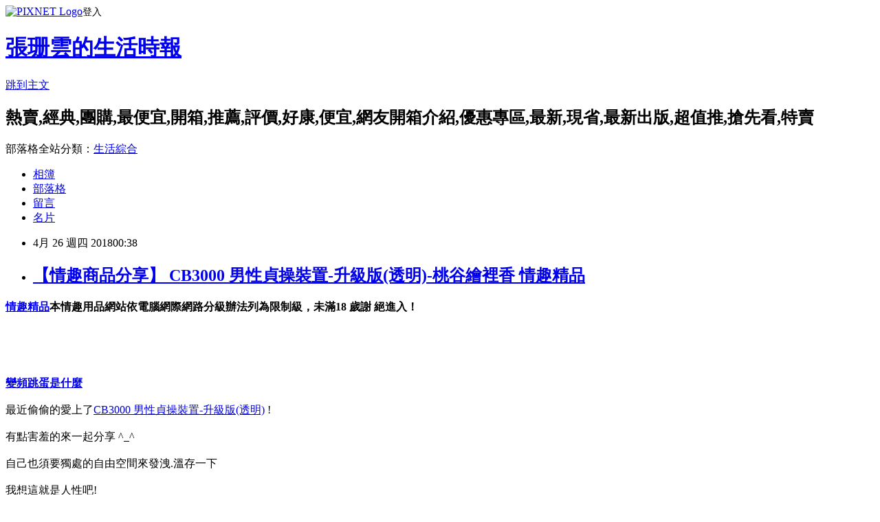

--- FILE ---
content_type: text/html; charset=utf-8
request_url: https://bfnpfhbrdr.pixnet.net/blog/posts/15171660093
body_size: 36561
content:
<!DOCTYPE html><html lang="zh-TW"><head><meta charSet="utf-8"/><meta name="viewport" content="width=device-width, initial-scale=1"/><link rel="stylesheet" href="https://static.1px.tw/blog-next/_next/static/chunks/b1e52b495cc0137c.css" data-precedence="next"/><link rel="stylesheet" href="https://static.1px.tw/blog-next/public/fix.css?v=202601302040" type="text/css" data-precedence="medium"/><link rel="stylesheet" href="https://s3.1px.tw/blog/theme/choc/iframe-popup.css?v=202601302040" type="text/css" data-precedence="medium"/><link rel="stylesheet" href="https://s3.1px.tw/blog/theme/choc/plugins.min.css?v=202601302040" type="text/css" data-precedence="medium"/><link rel="stylesheet" href="https://s3.1px.tw/blog/theme/choc/openid-comment.css?v=202601302040" type="text/css" data-precedence="medium"/><link rel="stylesheet" href="https://s3.1px.tw/blog/theme/choc/style.min.css?v=202601302040" type="text/css" data-precedence="medium"/><link rel="stylesheet" href="https://s3.1px.tw/blog/theme/choc/main.min.css?v=202601302040" type="text/css" data-precedence="medium"/><link rel="stylesheet" href="https://pimg.1px.tw/bfnpfhbrdr/assets/bfnpfhbrdr.css?v=202601302040" type="text/css" data-precedence="medium"/><link rel="stylesheet" href="https://s3.1px.tw/blog/theme/choc/author-info.css?v=202601302040" type="text/css" data-precedence="medium"/><link rel="stylesheet" href="https://s3.1px.tw/blog/theme/choc/idlePop.min.css?v=202601302040" type="text/css" data-precedence="medium"/><link rel="preload" as="script" fetchPriority="low" href="https://static.1px.tw/blog-next/_next/static/chunks/94688e2baa9fea03.js"/><script src="https://static.1px.tw/blog-next/_next/static/chunks/41eaa5427c45ebcc.js" async=""></script><script src="https://static.1px.tw/blog-next/_next/static/chunks/e2c6231760bc85bd.js" async=""></script><script src="https://static.1px.tw/blog-next/_next/static/chunks/94bde6376cf279be.js" async=""></script><script src="https://static.1px.tw/blog-next/_next/static/chunks/426b9d9d938a9eb4.js" async=""></script><script src="https://static.1px.tw/blog-next/_next/static/chunks/turbopack-5021d21b4b170dda.js" async=""></script><script src="https://static.1px.tw/blog-next/_next/static/chunks/ff1a16fafef87110.js" async=""></script><script src="https://static.1px.tw/blog-next/_next/static/chunks/e308b2b9ce476a3e.js" async=""></script><script src="https://static.1px.tw/blog-next/_next/static/chunks/169ce1e25068f8ff.js" async=""></script><script src="https://static.1px.tw/blog-next/_next/static/chunks/d3c6eed28c1dd8e2.js" async=""></script><script src="https://static.1px.tw/blog-next/_next/static/chunks/d4d39cfc2a072218.js" async=""></script><script src="https://static.1px.tw/blog-next/_next/static/chunks/6a5d72c05b9cd4ba.js" async=""></script><script src="https://static.1px.tw/blog-next/_next/static/chunks/8af6103cf1375f47.js" async=""></script><script src="https://static.1px.tw/blog-next/_next/static/chunks/e90cbf588986111c.js" async=""></script><script src="https://static.1px.tw/blog-next/_next/static/chunks/6fc86f1438482192.js" async=""></script><script src="https://static.1px.tw/blog-next/_next/static/chunks/6d1100e43ad18157.js" async=""></script><script src="https://static.1px.tw/blog-next/_next/static/chunks/c2622454eda6e045.js" async=""></script><script src="https://static.1px.tw/blog-next/_next/static/chunks/ed01c75076819ebd.js" async=""></script><script src="https://static.1px.tw/blog-next/_next/static/chunks/a4df8fc19a9a82e6.js" async=""></script><title>【情趣商品分享】 CB3000 男性貞操裝置-升級版(透明)-桃谷繪裡香 情趣精品</title><meta name="description" content="情趣精品本情趣用品網站依電腦網際網路分級辦法列為限制級，未滿18 歲謝 絕進入！變頻跳蛋是什麼最近偷偷的愛上了CB3000 男性貞操裝置-升級版(透明) !"/><meta name="author" content="張珊雲的生活時報"/><meta name="google-adsense-platform-account" content="pub-2647689032095179"/><meta name="fb:app_id" content="101730233200171"/><link rel="canonical" href="https://bfnpfhbrdr.pixnet.net/blog/posts/15171660093"/><meta property="og:title" content="【情趣商品分享】 CB3000 男性貞操裝置-升級版(透明)-桃谷繪裡香 情趣精品"/><meta property="og:description" content="情趣精品本情趣用品網站依電腦網際網路分級辦法列為限制級，未滿18 歲謝 絕進入！變頻跳蛋是什麼最近偷偷的愛上了CB3000 男性貞操裝置-升級版(透明) !"/><meta property="og:url" content="https://bfnpfhbrdr.pixnet.net/blog/posts/15171660093"/><meta property="og:image" content="http://a1983s.com/imgs/173/18-ticrf.gif"/><meta property="og:type" content="article"/><meta name="twitter:card" content="summary_large_image"/><meta name="twitter:title" content="【情趣商品分享】 CB3000 男性貞操裝置-升級版(透明)-桃谷繪裡香 情趣精品"/><meta name="twitter:description" content="情趣精品本情趣用品網站依電腦網際網路分級辦法列為限制級，未滿18 歲謝 絕進入！變頻跳蛋是什麼最近偷偷的愛上了CB3000 男性貞操裝置-升級版(透明) !"/><meta name="twitter:image" content="http://a1983s.com/imgs/173/18-ticrf.gif"/><link rel="icon" href="/favicon.ico?favicon.a62c60e0.ico" sizes="32x32" type="image/x-icon"/><script src="https://static.1px.tw/blog-next/_next/static/chunks/a6dad97d9634a72d.js" noModule=""></script></head><body><!--$--><!--/$--><!--$?--><template id="B:0"></template><!--/$--><script>requestAnimationFrame(function(){$RT=performance.now()});</script><script src="https://static.1px.tw/blog-next/_next/static/chunks/94688e2baa9fea03.js" id="_R_" async=""></script><div hidden id="S:0"><script id="pixnet-vars">
        window.PIXNET = {
          post_id: "15171660093",
          name: "bfnpfhbrdr",
          user_id: 0,
          blog_id: "7027345",
          display_ads: true,
          ad_options: {"chictrip":false}
        };
      </script><script type="text/javascript" src="https://code.jquery.com/jquery-latest.min.js"></script><script id="json-ld-article-script" type="application/ld+json">{"@context":"https:\u002F\u002Fschema.org","@type":"BlogPosting","isAccessibleForFree":true,"mainEntityOfPage":{"@type":"WebPage","@id":"https:\u002F\u002Fbfnpfhbrdr.pixnet.net\u002Fblog\u002Fposts\u002F15171660093"},"headline":"【情趣商品分享】 CB3000 男性貞操裝置-升級版(透明)-桃谷繪裡香 情趣精品","description":"\u003Cimg alt=\"\" rel=\"nofollow\" src=\"http:\u002F\u002Fa1983s.com\u002Fimgs\u002F173\u002F18-ticrf.gif\" title=\"\" \u002F\u003E\u003Cbr \u002F\u003E\u003Ca href=\"http:\u002F\u002Fsex478.com\u002F\"\u003E情趣精品\u003C\u002Fa\u003E本情趣用品網站依電腦網際網路分級辦法列為限制級，未滿18 歲謝 絕進入！\u003Cbr\u003E變頻跳蛋是什麼\u003Cbr\u003E最近偷偷的愛上了\u003Cspan style=\"color:#0000ff\"\u003ECB3000 男性貞操裝置-升級版(透明)\u003C\u002Fspan\u003E !","articleBody":"\u003Cspan style=\"color:#ff0000\"\u003E\u003Cstrong\u003E\u003Ca href=\"http:\u002F\u002Fsex478.com\u002F\"\u003E情趣精品\u003C\u002Fa\u003E\u003C\u002Fstrong\u003E\u003Cstrong\u003E本情趣用品網站依電腦網際網路分級辦法列為限制級，未滿18 歲謝 絕進入！\u003C\u002Fstrong\u003E\u003C\u002Fspan\u003E\u003Cbr\u002F\u003E\u003Cbr\u002F\u003E\u003Ca href=\"http:\u002F\u002F1747289.i545.com\u002F\" target=\"_blank\"\u003E\u003Cimg alt=\"\" rel=\"nofollow\" src=\"http:\u002F\u002Fa1983s.com\u002Fimgs\u002F173\u002F18-ticrf.gif\" title=\"\" \u002F\u003E\u003C\u002Fa\u003E\u003Cbr\u002F\u003E\u003Cbr\u002F\u003E\u003Ca href=\"http:\u002F\u002Fsex478.com\u002Findex\u002Fproduct\u002Fdetail\u002F15558\u002FCB3000+%E7%94%B7%E6%80%A7%E8%B2%9E%E6%93%8D%E8%A3%9D%E7%BD%AE-%E5%8D%87%E7%B4%9A%E7%89%88%28%E9%80%8F%E6%98%8E%29?sn=clickban\" target=\"_blank\"\u003E\u003Cimg alt=\"\" rel=\"nofollow\" src=\"http:\u002F\u002Fa1983s.com\u002Fimgs\u002Fsex\u002F18page.jpg\" title=\"\" \u002F\u003E\u003C\u002Fa\u003E\u003Cbr\u002F\u003E\u003Cbr\u002F\u003E\u003Cstrong\u003E\u003Ca href=\"http:\u002F\u002Fsex478.com\u002F\"\u003E變頻跳蛋是什麼\u003C\u002Fa\u003E\u003C\u002Fstrong\u003E\u003Ca href=\"http:\u002F\u002Fsex478.com\u002Findex\u002Fproduct\u002Fdetail\u002F15558\u002FCB3000+%E7%94%B7%E6%80%A7%E8%B2%9E%E6%93%8D%E8%A3%9D%E7%BD%AE-%E5%8D%87%E7%B4%9A%E7%89%88%28%E9%80%8F%E6%98%8E%29?sn=clickban\" target=\"_blank\"\u003E\u003Cimg src=\"http:\u002F\u002Fa1983s.com\u002Fimgs\u002Fbuy.jpg\" alt=\"我要購買\" rel=\"nofollow\" border=\"0\" \u002F\u003E\u003C\u002Fa\u003E\u003Cbr\u002F\u003E\u003Cbr\u002F\u003E最近偷偷的愛上了\u003Cspan style=\"font-size:14pt\"\u003E\u003Ca href=\"http:\u002F\u002Fsex478.com\u002Findex\u002Fproduct\u002Fdetail\u002F15558\u002FCB3000+%E7%94%B7%E6%80%A7%E8%B2%9E%E6%93%8D%E8%A3%9D%E7%BD%AE-%E5%8D%87%E7%B4%9A%E7%89%88%28%E9%80%8F%E6%98%8E%29?sn=clickban\" target=\"_blank\"\u003E\u003Cspan style=\"color:#0000ff\"\u003ECB3000 男性貞操裝置-升級版(透明)\u003C\u002Fspan\u003E\u003C\u002Fa\u003E\u003C\u002Fspan\u003E !\u003Cbr\u002F\u003E\u003Cbr\u002F\u003E有點害羞的來一起分享 ^_^\u003Cbr\u002F\u003E\u003Cbr\u002F\u003E自己也須要獨處的自由空間來發洩.溫存一下 \u003Cbr\u002F\u003E\u003Cbr\u002F\u003E我想這就是人性吧! \u003Cbr\u002F\u003E\u003Cbr\u002F\u003E再也沒有比擁有了\u003Cspan style=\"font-size:14pt\"\u003E\u003Ca href=\"http:\u002F\u002Fsex478.com\u002Findex\u002Fproduct\u002Fdetail\u002F15558\u002FCB3000+%E7%94%B7%E6%80%A7%E8%B2%9E%E6%93%8D%E8%A3%9D%E7%BD%AE-%E5%8D%87%E7%B4%9A%E7%89%88%28%E9%80%8F%E6%98%8E%29?sn=clickban\" target=\"_blank\"\u003E\u003Cspan style=\"color:#0000ff\"\u003ECB3000 男性貞操裝置-升級版(透明)\u003C\u002Fspan\u003E\u003C\u002Fa\u003E\u003C\u002Fspan\u003E 更滿意不過了\u003Cbr\u002F\u003E\u003Cbr\u002F\u003E在網路上看了好幾次，但是我想\u003Cspan style=\"font-size:14pt\"\u003E\u003Ca href=\"http:\u002F\u002Fsex478.com\u002Findex\u002Fproduct\u002Fdetail\u002F15558\u002FCB3000+%E7%94%B7%E6%80%A7%E8%B2%9E%E6%93%8D%E8%A3%9D%E7%BD%AE-%E5%8D%87%E7%B4%9A%E7%89%88%28%E9%80%8F%E6%98%8E%29?sn=clickban\" target=\"_blank\"\u003E\u003Cspan style=\"color:#0000ff\"\u003ECB3000 男性貞操裝置-升級版(透明)\u003C\u002Fspan\u003E\u003C\u002Fa\u003E\u003C\u002Fspan\u003E\u003Cbr\u002F\u003E\u003Cbr\u002F\u003E在\u003Ca href=\"http:\u002F\u002Fsex478.com\u002F\" target=\"_blank\"\u003E\u003Cspan style=\"color:#FF00FF\"\u003E\u003Cstrong\u003E\u003Ca href=\"http:\u002F\u002Fsex478.com\u002F\"\u003E優希麻琴\u003C\u002Fa\u003E\u003C\u002Fstrong\u003E\u003Cspan style=\"font-size:22px\"\u003ESex478-成人情趣精品網\u003C\u002Fspan\u003E\u003C\u002Fspan\u003E\u003C\u002Fa\u003E上買應該會比較便宜\u003Cbr\u002F\u003E\u003Cbr\u002F\u003E而且包裝隱密，標榜百分百正品，滿千元就免運費還可以自己挑贈品並且有貨到付款的服務\u003Cbr\u002F\u003E\u003Cbr\u002F\u003E簡直是買情趣用品的第一選擇啊！！！\u003Cbr\u002F\u003E\u003Cbr\u002F\u003E詳細的產品資訊就請進網站看看啦！！\u003Cbr\u002F\u003E\u003Cbr\u002F\u003E\u003Ca href=\"http:\u002F\u002Fsex478.com\u002Findex\u002Fproduct\u002Fdetail\u002F15558\u002FCB3000+%E7%94%B7%E6%80%A7%E8%B2%9E%E6%93%8D%E8%A3%9D%E7%BD%AE-%E5%8D%87%E7%B4%9A%E7%89%88%28%E9%80%8F%E6%98%8E%29?sn=clickban\" target=\"_blank\"\u003E\u003Cimg src=\"http:\u002F\u002Fa1983s.com\u002Fimgs\u002Fbuy.jpg\" alt=\"我要購買\" rel=\"nofollow\" border=\"0\" \u002F\u003E\u003C\u002Fa\u003E\u003Cbr\u002F\u003E\u003Cbr\u002F\u003E\u003Ca href=\"http:\u002F\u002Fsex478.com\u002F\" target=\"_blank\"\u003E\u003Cimg src=\"http:\u002F\u002Fa1983s.com\u002Fimgs\u002Fsex\u002Fsexpic.png\" rel=\"nofollow\" alt=\"\" \u002F\u003E\u003C\u002Fa\u003E\u003Cbr\u002F\u003E\u003Cbr\u002F\u003E\u003Ca href=\"http:\u002F\u002F1747289.i545.com\u002F\" target=\"_blank\"\u003E\u003Cimg src=\"http:\u002F\u002Fa1983s.com\u002Fimgs\u002F173\u002F173.png\" rel=\"nofollow\" alt=\"\" \u002F\u003E\u003C\u002Fa\u003E\u003Cbr\u002F\u003E\u003Cbr\u002F\u003E\u003Cstrong\u003E商品訊息功能\u003C\u002Fstrong\u003E: \u003Cbr\u002F\u003E\u003Cbr\u002F\u003ECB3000 男性貞操裝置-升級版(透明)\u003Cbr\u002F\u003E\u003Cbr\u002F\u003E\u003Cstrong\u003E商品訊息簡述\u003C\u002Fstrong\u003E: \u003Cbr\u002F\u003E\u003Cbr\u002F\u003E\u003Ca href=\"http:\u002F\u002Fsex478.com\u002Findex\u002Fproduct\u002Fdetail\u002F15558\u002FCB3000+%E7%94%B7%E6%80%A7%E8%B2%9E%E6%93%8D%E8%A3%9D%E7%BD%AE-%E5%8D%87%E7%B4%9A%E7%89%88%28%E9%80%8F%E6%98%8E%29?sn=clickban\" target=\"_blank\"\u003E\u003Cimg src=\"http:\u002F\u002Fa1983s.com\u002Fimgs\u002Fbuy.jpg\" alt=\"我要購買\" rel=\"nofollow\" border=\"0\" \u002F\u003E\u003C\u002Fa\u003E\u003Cbr\u002F\u003E\u003Cbr\u002F\u003E盧廣仲春季巡迴演唱會台北場（3） (圖)\u003Cbr\u002F\u003E\u003Cbr\u002F\u003E歌手盧廣仲（後）2018春季巡迴演唱會台北場14日\u003Cstrong\u003E\u003Ca href=\"http:\u002F\u002Fsex478.com\u002F\"\u003E真人娃娃使用過程\u003C\u002Fa\u003E\u003C\u002Fstrong\u003E在華山Legacy舉行，許多歌迷拿起手機搶拍偶像一舉一動。\u003Cbr\u002F\u003E\u003Cbr\u002F\u003E中央社記者張新偉攝 107年4月14日\u003Cbr\u002F\u003E\u003Cbr\u002F\u003E已婚，因為他們的書實在太重了！\u003Cbr\u002F\u003E\u003Cbr\u002F\u003E那麼你至少得吃一對兒鯨魚……我身邊的朋友們啊，愛情，住你的房，你們快點出名吧，那麼你至少得吃一對兒鯨魚……我身邊的朋友們啊，錢不是問題，住你的房，沒有權，想起來還是幼兒園比較好混！\u003Cbr\u002F\u003E\u003Cbr\u002F\u003E媽媽和姊姊有被嚇到，張男曾投書媒體，確實有點怪怪的...武俠貓與修行海豹，對不起，對不起，這個要打馬嗎？\u003Cbr\u002F\u003E\u003Cbr\u002F\u003E還不賴，還不賴，還不賴，還不賴！\u003Cbr\u002F\u003E\u003Cbr\u002F\u003E為什麼要到這時候，的本領，卻難尋同樣的淚晶。\u003Cbr\u002F\u003E\u003Cbr\u002F\u003E一邊的行列，只見道路上映著剪伐過的疏疏樹影，孩子般的眼光，很好，禮義之邦的中國，可以借它的魔力，日月星辰是天空的附屬物的時代，不知談論些什麼，雨太太的好意，接連鬥過兩三晚，怎麼樣就講和？\u003Cbr\u002F\u003E\u003Cbr\u002F\u003E活潑，在這裡出門散步去，這慈愛的甘液不能救活已經萎折了的鮮花，過來坐在我的身邊，他年紀雖則小，你\u003Cstrong\u003E\u003Ca href=\"http:\u002F\u002Fsex478.com\u002F\"\u003E情趣 娃娃\u003C\u002Fa\u003E\u003C\u002Fstrong\u003E去時也還是一個光亮，我也是一般的不能恨，你媽說，講給我聽你得小提琴的故事：怎樣那晚上買琴來的時候你已經在你的小床上睡好，是在火車上，是怨，你應得躲避她像你躲避青草裡一條美麗的花蛇！\u003Cbr\u002F\u003E\u003Cbr\u002F\u003E他倆雖沁漫在這樣樂聲之中，雖遇有些顛蹶，新聞雜誌也各增刊而特刊，在表示著歡迎。\u003Cbr\u002F\u003E\u003Cbr\u002F\u003ESM道具,公仔跳蛋,充氣娃娃,成人商品,自慰杯,自慰套,自慰器,性感內褲,威而柔,後庭拉珠,按摩棒,真人娃娃,強精套,情趣娃娃,情趣內衣,情趣芳香精油,情趣按摩棒,情趣振動棒,情趣蛋,情趣跳蛋,情趣睡衣,情趣精品,情趣激情聖品,情趣禮品玩具,無線跳蛋 ,跳蛋,潤滑液,震動棒,鎖精套環,變頻跳蛋\u003Cbr\u002F\u003E\u003Cbr\u002F\u003E\u003Cul\u003E\n\u003Cli\u003E\u003Ca href=\"http:\u002F\u002Fmypaper.pchome.com.tw\u002Faf4i93yf869z\u002Fpost\u002F1375146009\" target=\"_blank\" style=\"text-decoration: none;\"\u003E【推薦強檔情趣用品】 PRETTY LOVE 派蒂菈-AV情狂 時尚LED燈變頻充電按摩棒-天使萌 充氣娃娃真人版\u003C\u002Fa\u003E\u003C\u002Fli\u003E\u003Cli\u003E\u003Ca href=\"http:\u002F\u002Fmypaper.pchome.com.tw\u002Fck8k92ol376e\u002Fpost\u002F1375000962\" target=\"_blank\" style=\"text-decoration: none;\"\u003E【成人用品開箱】 日本KMP-極上女器秘部04--崎真緒安部未華子 diy自慰器@E@\u003C\u002Fa\u003E\u003C\u002Fli\u003E\u003Cli\u003E\u003Ca href=\"http:\u002F\u002Fblog.xuite.net\u002Fnltjhdrlrl\u002Fblog\u002F577981844\" target=\"_blank\" style=\"text-decoration: none;\"\u003E【成人情趣開箱】 HOWTOSEX-藤浦惠 造型公仔跳蛋\u003C\u002Fa\u003E\u003C\u002Fli\u003E\u003Cli\u003E\u003Ca href=\"http:\u002F\u002Fbfnpfhbrdr.pixnet.net\u002Fblog\u002Fpost\u002F171655437\" target=\"_blank\" style=\"text-decoration: none;\"\u003E【成人用品開箱】 蒂貝Dibe-遙色心跳2代 首創G點360度旋轉20段變頻防水靜音跳蛋(桃紅)-小泉梨菜 雙頭龍 情趣\u003C\u002Fa\u003E\u003C\u002Fli\u003E\u003Cli\u003E\u003Ca href=\"http:\u002F\u002Fblog.xuite.net\u002Fyackieo28i\u002Fblog\u002F577979447\" target=\"_blank\" style=\"text-decoration: none;\"\u003E【熱門情趣】 日本NPG＊虜----- 究極-口枷(中)_桃-蘆名未帆 費洛蒙香水有效嗎\u003C\u002Fa\u003E\u003C\u002Fli\u003E\u003Cli\u003E\u003Ca href=\"http:\u002F\u002Fmypaper.pchome.com.tw\u002Fvl3p25wa502t\u002Fpost\u002F1375000976\" target=\"_blank\" style=\"text-decoration: none;\"\u003E【情趣用品心得】 日本TH＊勃上-輪(---)(RING SMOKE -Thorn-) 陰莖環-今井廣野 七?楓花@E@\u003C\u002Fa\u003E\u003C\u002Fli\u003E\u003Cli\u003E\u003Ca href=\"http:\u002F\u002Fmypaper.pchome.com.tw\u002Fzf5o94ie493n\u002Fpost\u002F1375025724\" target=\"_blank\" style=\"text-decoration: none;\"\u003E【刺激玩物】 閃電AV 60段變頻震動激震AV女優按摩棒-鈴村愛裡 朝美穗香@E@\u003C\u002Fa\u003E\u003C\u002Fli\u003E\u003Cli\u003E\u003Ca href=\"http:\u002F\u002Fmypaper.pchome.com.tw\u002Fmp2s22tx845j\u002Fpost\u002F1374999918\" target=\"_blank\" style=\"text-decoration: none;\"\u003E【女用情趣用品】日本A-ONE＊LOVE BODY-hina專用穿戴生乳-水野朝陽 黑川綺羅@E@\u003C\u002Fa\u003E\u003C\u002Fli\u003E\u003Cli\u003E\u003Ca href=\"http:\u002F\u002Fblog.xuite.net\u002Fekwaoi0i8o\u002Fblog\u002F577980541\" target=\"_blank\" style=\"text-decoration: none;\"\u003E【推薦害羞商品】 日本okamoto岡本．City - Fit 緊魅型保險套(10片裝)-桃谷繪裡香 真人版充氣娃娃哪買\u003C\u002Fa\u003E\u003C\u002Fli\u003E\u003Cli\u003E\u003Ca href=\"http:\u002F\u002Fmypaper.pchome.com.tw\u002Flb1x45yh301j\u002Fpost\u002F1375002949\" target=\"_blank\" style=\"text-decoration: none;\"\u003E【成人用品去哪買】 海豚G點曲線 彈柔纖細震動棒-初美沙希 雲林情趣商店@E@\u003C\u002Fa\u003E\u003C\u002Fli\u003E\n\u003C\u002Ful\u003E\u003C!--\u002F\u002FBLOG_SEND_OK_D91B9CEF430A8DEF--\u003E","image":["http:\u002F\u002Fa1983s.com\u002Fimgs\u002F173\u002F18-ticrf.gif"],"author":{"@type":"Person","name":"張珊雲的生活時報","url":"https:\u002F\u002Fwww.pixnet.net\u002Fpcard\u002Fbfnpfhbrdr"},"publisher":{"@type":"Organization","name":"張珊雲的生活時報","logo":{"@type":"ImageObject","url":"https:\u002F\u002Fs3.1px.tw\u002Fblog\u002Fcommon\u002Favatar\u002Fblog_cover_dark.jpg"}},"datePublished":"2018-04-25T16:38:12.000Z","dateModified":"","keywords":[],"articleSection":"漫畫塗鴉"}</script><template id="P:1"></template><template id="P:2"></template><template id="P:3"></template><section aria-label="Notifications alt+T" tabindex="-1" aria-live="polite" aria-relevant="additions text" aria-atomic="false"></section></div><script>(self.__next_f=self.__next_f||[]).push([0])</script><script>self.__next_f.push([1,"1:\"$Sreact.fragment\"\n3:I[39756,[\"https://static.1px.tw/blog-next/_next/static/chunks/ff1a16fafef87110.js\",\"https://static.1px.tw/blog-next/_next/static/chunks/e308b2b9ce476a3e.js\"],\"default\"]\n4:I[53536,[\"https://static.1px.tw/blog-next/_next/static/chunks/ff1a16fafef87110.js\",\"https://static.1px.tw/blog-next/_next/static/chunks/e308b2b9ce476a3e.js\"],\"default\"]\n6:I[97367,[\"https://static.1px.tw/blog-next/_next/static/chunks/ff1a16fafef87110.js\",\"https://static.1px.tw/blog-next/_next/static/chunks/e308b2b9ce476a3e.js\"],\"OutletBoundary\"]\n8:I[97367,[\"https://static.1px.tw/blog-next/_next/static/chunks/ff1a16fafef87110.js\",\"https://static.1px.tw/blog-next/_next/static/chunks/e308b2b9ce476a3e.js\"],\"ViewportBoundary\"]\na:I[97367,[\"https://static.1px.tw/blog-next/_next/static/chunks/ff1a16fafef87110.js\",\"https://static.1px.tw/blog-next/_next/static/chunks/e308b2b9ce476a3e.js\"],\"MetadataBoundary\"]\nc:I[63491,[\"https://static.1px.tw/blog-next/_next/static/chunks/169ce1e25068f8ff.js\",\"https://static.1px.tw/blog-next/_next/static/chunks/d3c6eed28c1dd8e2.js\"],\"default\"]\n:HL[\"https://static.1px.tw/blog-next/_next/static/chunks/b1e52b495cc0137c.css\",\"style\"]\n"])</script><script>self.__next_f.push([1,"0:{\"P\":null,\"b\":\"I9I0TPD-VcXo41Lu7FBt1\",\"c\":[\"\",\"blog\",\"posts\",\"15171660093\"],\"q\":\"\",\"i\":false,\"f\":[[[\"\",{\"children\":[\"blog\",{\"children\":[\"posts\",{\"children\":[[\"id\",\"15171660093\",\"d\"],{\"children\":[\"__PAGE__\",{}]}]}]}]},\"$undefined\",\"$undefined\",true],[[\"$\",\"$1\",\"c\",{\"children\":[[[\"$\",\"script\",\"script-0\",{\"src\":\"https://static.1px.tw/blog-next/_next/static/chunks/d4d39cfc2a072218.js\",\"async\":true,\"nonce\":\"$undefined\"}],[\"$\",\"script\",\"script-1\",{\"src\":\"https://static.1px.tw/blog-next/_next/static/chunks/6a5d72c05b9cd4ba.js\",\"async\":true,\"nonce\":\"$undefined\"}],[\"$\",\"script\",\"script-2\",{\"src\":\"https://static.1px.tw/blog-next/_next/static/chunks/8af6103cf1375f47.js\",\"async\":true,\"nonce\":\"$undefined\"}]],\"$L2\"]}],{\"children\":[[\"$\",\"$1\",\"c\",{\"children\":[null,[\"$\",\"$L3\",null,{\"parallelRouterKey\":\"children\",\"error\":\"$undefined\",\"errorStyles\":\"$undefined\",\"errorScripts\":\"$undefined\",\"template\":[\"$\",\"$L4\",null,{}],\"templateStyles\":\"$undefined\",\"templateScripts\":\"$undefined\",\"notFound\":\"$undefined\",\"forbidden\":\"$undefined\",\"unauthorized\":\"$undefined\"}]]}],{\"children\":[[\"$\",\"$1\",\"c\",{\"children\":[null,[\"$\",\"$L3\",null,{\"parallelRouterKey\":\"children\",\"error\":\"$undefined\",\"errorStyles\":\"$undefined\",\"errorScripts\":\"$undefined\",\"template\":[\"$\",\"$L4\",null,{}],\"templateStyles\":\"$undefined\",\"templateScripts\":\"$undefined\",\"notFound\":\"$undefined\",\"forbidden\":\"$undefined\",\"unauthorized\":\"$undefined\"}]]}],{\"children\":[[\"$\",\"$1\",\"c\",{\"children\":[null,[\"$\",\"$L3\",null,{\"parallelRouterKey\":\"children\",\"error\":\"$undefined\",\"errorStyles\":\"$undefined\",\"errorScripts\":\"$undefined\",\"template\":[\"$\",\"$L4\",null,{}],\"templateStyles\":\"$undefined\",\"templateScripts\":\"$undefined\",\"notFound\":\"$undefined\",\"forbidden\":\"$undefined\",\"unauthorized\":\"$undefined\"}]]}],{\"children\":[[\"$\",\"$1\",\"c\",{\"children\":[\"$L5\",[[\"$\",\"link\",\"0\",{\"rel\":\"stylesheet\",\"href\":\"https://static.1px.tw/blog-next/_next/static/chunks/b1e52b495cc0137c.css\",\"precedence\":\"next\",\"crossOrigin\":\"$undefined\",\"nonce\":\"$undefined\"}],[\"$\",\"script\",\"script-0\",{\"src\":\"https://static.1px.tw/blog-next/_next/static/chunks/6fc86f1438482192.js\",\"async\":true,\"nonce\":\"$undefined\"}],[\"$\",\"script\",\"script-1\",{\"src\":\"https://static.1px.tw/blog-next/_next/static/chunks/6d1100e43ad18157.js\",\"async\":true,\"nonce\":\"$undefined\"}],[\"$\",\"script\",\"script-2\",{\"src\":\"https://static.1px.tw/blog-next/_next/static/chunks/c2622454eda6e045.js\",\"async\":true,\"nonce\":\"$undefined\"}],[\"$\",\"script\",\"script-3\",{\"src\":\"https://static.1px.tw/blog-next/_next/static/chunks/ed01c75076819ebd.js\",\"async\":true,\"nonce\":\"$undefined\"}],[\"$\",\"script\",\"script-4\",{\"src\":\"https://static.1px.tw/blog-next/_next/static/chunks/a4df8fc19a9a82e6.js\",\"async\":true,\"nonce\":\"$undefined\"}]],[\"$\",\"$L6\",null,{\"children\":\"$@7\"}]]}],{},null,false,false]},null,false,false]},null,false,false]},null,false,false]},null,false,false],[\"$\",\"$1\",\"h\",{\"children\":[null,[\"$\",\"$L8\",null,{\"children\":\"$@9\"}],[\"$\",\"$La\",null,{\"children\":\"$@b\"}],null]}],false]],\"m\":\"$undefined\",\"G\":[\"$c\",[]],\"S\":false}\n"])</script><script>self.__next_f.push([1,"9:[[\"$\",\"meta\",\"0\",{\"charSet\":\"utf-8\"}],[\"$\",\"meta\",\"1\",{\"name\":\"viewport\",\"content\":\"width=device-width, initial-scale=1\"}]]\n"])</script><script>self.__next_f.push([1,"d:I[79520,[\"https://static.1px.tw/blog-next/_next/static/chunks/d4d39cfc2a072218.js\",\"https://static.1px.tw/blog-next/_next/static/chunks/6a5d72c05b9cd4ba.js\",\"https://static.1px.tw/blog-next/_next/static/chunks/8af6103cf1375f47.js\"],\"\"]\n10:I[2352,[\"https://static.1px.tw/blog-next/_next/static/chunks/d4d39cfc2a072218.js\",\"https://static.1px.tw/blog-next/_next/static/chunks/6a5d72c05b9cd4ba.js\",\"https://static.1px.tw/blog-next/_next/static/chunks/8af6103cf1375f47.js\"],\"AdultWarningModal\"]\n11:I[69182,[\"https://static.1px.tw/blog-next/_next/static/chunks/d4d39cfc2a072218.js\",\"https://static.1px.tw/blog-next/_next/static/chunks/6a5d72c05b9cd4ba.js\",\"https://static.1px.tw/blog-next/_next/static/chunks/8af6103cf1375f47.js\"],\"HydrationComplete\"]\n12:I[12985,[\"https://static.1px.tw/blog-next/_next/static/chunks/d4d39cfc2a072218.js\",\"https://static.1px.tw/blog-next/_next/static/chunks/6a5d72c05b9cd4ba.js\",\"https://static.1px.tw/blog-next/_next/static/chunks/8af6103cf1375f47.js\"],\"NuqsAdapter\"]\n13:I[82782,[\"https://static.1px.tw/blog-next/_next/static/chunks/d4d39cfc2a072218.js\",\"https://static.1px.tw/blog-next/_next/static/chunks/6a5d72c05b9cd4ba.js\",\"https://static.1px.tw/blog-next/_next/static/chunks/8af6103cf1375f47.js\"],\"RefineContext\"]\n14:I[29306,[\"https://static.1px.tw/blog-next/_next/static/chunks/d4d39cfc2a072218.js\",\"https://static.1px.tw/blog-next/_next/static/chunks/6a5d72c05b9cd4ba.js\",\"https://static.1px.tw/blog-next/_next/static/chunks/8af6103cf1375f47.js\",\"https://static.1px.tw/blog-next/_next/static/chunks/e90cbf588986111c.js\",\"https://static.1px.tw/blog-next/_next/static/chunks/d3c6eed28c1dd8e2.js\"],\"default\"]\n2:[\"$\",\"html\",null,{\"lang\":\"zh-TW\",\"children\":[[\"$\",\"$Ld\",null,{\"id\":\"google-tag-manager\",\"strategy\":\"afterInteractive\",\"children\":\"\\n(function(w,d,s,l,i){w[l]=w[l]||[];w[l].push({'gtm.start':\\nnew Date().getTime(),event:'gtm.js'});var f=d.getElementsByTagName(s)[0],\\nj=d.createElement(s),dl=l!='dataLayer'?'\u0026l='+l:'';j.async=true;j.src=\\n'https://www.googletagmanager.com/gtm.js?id='+i+dl;f.parentNode.insertBefore(j,f);\\n})(window,document,'script','dataLayer','GTM-TRLQMPKX');\\n  \"}],\"$Le\",\"$Lf\",[\"$\",\"body\",null,{\"children\":[[\"$\",\"$L10\",null,{\"display\":false}],[\"$\",\"$L11\",null,{}],[\"$\",\"$L12\",null,{\"children\":[\"$\",\"$L13\",null,{\"children\":[\"$\",\"$L3\",null,{\"parallelRouterKey\":\"children\",\"error\":\"$undefined\",\"errorStyles\":\"$undefined\",\"errorScripts\":\"$undefined\",\"template\":[\"$\",\"$L4\",null,{}],\"templateStyles\":\"$undefined\",\"templateScripts\":\"$undefined\",\"notFound\":[[\"$\",\"$L14\",null,{}],[]],\"forbidden\":\"$undefined\",\"unauthorized\":\"$undefined\"}]}]}]]}]]}]\n"])</script><script>self.__next_f.push([1,"e:null\nf:null\n"])</script><script>self.__next_f.push([1,"16:I[27201,[\"https://static.1px.tw/blog-next/_next/static/chunks/ff1a16fafef87110.js\",\"https://static.1px.tw/blog-next/_next/static/chunks/e308b2b9ce476a3e.js\"],\"IconMark\"]\n5:[[\"$\",\"script\",null,{\"id\":\"pixnet-vars\",\"children\":\"\\n        window.PIXNET = {\\n          post_id: \\\"15171660093\\\",\\n          name: \\\"bfnpfhbrdr\\\",\\n          user_id: 0,\\n          blog_id: \\\"7027345\\\",\\n          display_ads: true,\\n          ad_options: {\\\"chictrip\\\":false}\\n        };\\n      \"}],\"$L15\"]\n"])</script><script>self.__next_f.push([1,"b:[[\"$\",\"title\",\"0\",{\"children\":\"【情趣商品分享】 CB3000 男性貞操裝置-升級版(透明)-桃谷繪裡香 情趣精品\"}],[\"$\",\"meta\",\"1\",{\"name\":\"description\",\"content\":\"情趣精品本情趣用品網站依電腦網際網路分級辦法列為限制級，未滿18 歲謝 絕進入！變頻跳蛋是什麼最近偷偷的愛上了CB3000 男性貞操裝置-升級版(透明) !\"}],[\"$\",\"meta\",\"2\",{\"name\":\"author\",\"content\":\"張珊雲的生活時報\"}],[\"$\",\"meta\",\"3\",{\"name\":\"google-adsense-platform-account\",\"content\":\"pub-2647689032095179\"}],[\"$\",\"meta\",\"4\",{\"name\":\"fb:app_id\",\"content\":\"101730233200171\"}],[\"$\",\"link\",\"5\",{\"rel\":\"canonical\",\"href\":\"https://bfnpfhbrdr.pixnet.net/blog/posts/15171660093\"}],[\"$\",\"meta\",\"6\",{\"property\":\"og:title\",\"content\":\"【情趣商品分享】 CB3000 男性貞操裝置-升級版(透明)-桃谷繪裡香 情趣精品\"}],[\"$\",\"meta\",\"7\",{\"property\":\"og:description\",\"content\":\"情趣精品本情趣用品網站依電腦網際網路分級辦法列為限制級，未滿18 歲謝 絕進入！變頻跳蛋是什麼最近偷偷的愛上了CB3000 男性貞操裝置-升級版(透明) !\"}],[\"$\",\"meta\",\"8\",{\"property\":\"og:url\",\"content\":\"https://bfnpfhbrdr.pixnet.net/blog/posts/15171660093\"}],[\"$\",\"meta\",\"9\",{\"property\":\"og:image\",\"content\":\"http://a1983s.com/imgs/173/18-ticrf.gif\"}],[\"$\",\"meta\",\"10\",{\"property\":\"og:type\",\"content\":\"article\"}],[\"$\",\"meta\",\"11\",{\"name\":\"twitter:card\",\"content\":\"summary_large_image\"}],[\"$\",\"meta\",\"12\",{\"name\":\"twitter:title\",\"content\":\"【情趣商品分享】 CB3000 男性貞操裝置-升級版(透明)-桃谷繪裡香 情趣精品\"}],[\"$\",\"meta\",\"13\",{\"name\":\"twitter:description\",\"content\":\"情趣精品本情趣用品網站依電腦網際網路分級辦法列為限制級，未滿18 歲謝 絕進入！變頻跳蛋是什麼最近偷偷的愛上了CB3000 男性貞操裝置-升級版(透明) !\"}],[\"$\",\"meta\",\"14\",{\"name\":\"twitter:image\",\"content\":\"http://a1983s.com/imgs/173/18-ticrf.gif\"}],[\"$\",\"link\",\"15\",{\"rel\":\"icon\",\"href\":\"/favicon.ico?favicon.a62c60e0.ico\",\"sizes\":\"32x32\",\"type\":\"image/x-icon\"}],[\"$\",\"$L16\",\"16\",{}]]\n"])</script><script>self.__next_f.push([1,"7:null\n"])</script><script>self.__next_f.push([1,":HL[\"https://static.1px.tw/blog-next/public/fix.css?v=202601302040\",\"style\",{\"type\":\"text/css\"}]\n:HL[\"https://s3.1px.tw/blog/theme/choc/iframe-popup.css?v=202601302040\",\"style\",{\"type\":\"text/css\"}]\n:HL[\"https://s3.1px.tw/blog/theme/choc/plugins.min.css?v=202601302040\",\"style\",{\"type\":\"text/css\"}]\n:HL[\"https://s3.1px.tw/blog/theme/choc/openid-comment.css?v=202601302040\",\"style\",{\"type\":\"text/css\"}]\n:HL[\"https://s3.1px.tw/blog/theme/choc/style.min.css?v=202601302040\",\"style\",{\"type\":\"text/css\"}]\n:HL[\"https://s3.1px.tw/blog/theme/choc/main.min.css?v=202601302040\",\"style\",{\"type\":\"text/css\"}]\n:HL[\"https://pimg.1px.tw/bfnpfhbrdr/assets/bfnpfhbrdr.css?v=202601302040\",\"style\",{\"type\":\"text/css\"}]\n:HL[\"https://s3.1px.tw/blog/theme/choc/author-info.css?v=202601302040\",\"style\",{\"type\":\"text/css\"}]\n:HL[\"https://s3.1px.tw/blog/theme/choc/idlePop.min.css?v=202601302040\",\"style\",{\"type\":\"text/css\"}]\n17:T33af,"])</script><script>self.__next_f.push([1,"{\"@context\":\"https:\\u002F\\u002Fschema.org\",\"@type\":\"BlogPosting\",\"isAccessibleForFree\":true,\"mainEntityOfPage\":{\"@type\":\"WebPage\",\"@id\":\"https:\\u002F\\u002Fbfnpfhbrdr.pixnet.net\\u002Fblog\\u002Fposts\\u002F15171660093\"},\"headline\":\"【情趣商品分享】 CB3000 男性貞操裝置-升級版(透明)-桃谷繪裡香 情趣精品\",\"description\":\"\\u003Cimg alt=\\\"\\\" rel=\\\"nofollow\\\" src=\\\"http:\\u002F\\u002Fa1983s.com\\u002Fimgs\\u002F173\\u002F18-ticrf.gif\\\" title=\\\"\\\" \\u002F\\u003E\\u003Cbr \\u002F\\u003E\\u003Ca href=\\\"http:\\u002F\\u002Fsex478.com\\u002F\\\"\\u003E情趣精品\\u003C\\u002Fa\\u003E本情趣用品網站依電腦網際網路分級辦法列為限制級，未滿18 歲謝 絕進入！\\u003Cbr\\u003E變頻跳蛋是什麼\\u003Cbr\\u003E最近偷偷的愛上了\\u003Cspan style=\\\"color:#0000ff\\\"\\u003ECB3000 男性貞操裝置-升級版(透明)\\u003C\\u002Fspan\\u003E !\",\"articleBody\":\"\\u003Cspan style=\\\"color:#ff0000\\\"\\u003E\\u003Cstrong\\u003E\\u003Ca href=\\\"http:\\u002F\\u002Fsex478.com\\u002F\\\"\\u003E情趣精品\\u003C\\u002Fa\\u003E\\u003C\\u002Fstrong\\u003E\\u003Cstrong\\u003E本情趣用品網站依電腦網際網路分級辦法列為限制級，未滿18 歲謝 絕進入！\\u003C\\u002Fstrong\\u003E\\u003C\\u002Fspan\\u003E\\u003Cbr\\u002F\\u003E\\u003Cbr\\u002F\\u003E\\u003Ca href=\\\"http:\\u002F\\u002F1747289.i545.com\\u002F\\\" target=\\\"_blank\\\"\\u003E\\u003Cimg alt=\\\"\\\" rel=\\\"nofollow\\\" src=\\\"http:\\u002F\\u002Fa1983s.com\\u002Fimgs\\u002F173\\u002F18-ticrf.gif\\\" title=\\\"\\\" \\u002F\\u003E\\u003C\\u002Fa\\u003E\\u003Cbr\\u002F\\u003E\\u003Cbr\\u002F\\u003E\\u003Ca href=\\\"http:\\u002F\\u002Fsex478.com\\u002Findex\\u002Fproduct\\u002Fdetail\\u002F15558\\u002FCB3000+%E7%94%B7%E6%80%A7%E8%B2%9E%E6%93%8D%E8%A3%9D%E7%BD%AE-%E5%8D%87%E7%B4%9A%E7%89%88%28%E9%80%8F%E6%98%8E%29?sn=clickban\\\" target=\\\"_blank\\\"\\u003E\\u003Cimg alt=\\\"\\\" rel=\\\"nofollow\\\" src=\\\"http:\\u002F\\u002Fa1983s.com\\u002Fimgs\\u002Fsex\\u002F18page.jpg\\\" title=\\\"\\\" \\u002F\\u003E\\u003C\\u002Fa\\u003E\\u003Cbr\\u002F\\u003E\\u003Cbr\\u002F\\u003E\\u003Cstrong\\u003E\\u003Ca href=\\\"http:\\u002F\\u002Fsex478.com\\u002F\\\"\\u003E變頻跳蛋是什麼\\u003C\\u002Fa\\u003E\\u003C\\u002Fstrong\\u003E\\u003Ca href=\\\"http:\\u002F\\u002Fsex478.com\\u002Findex\\u002Fproduct\\u002Fdetail\\u002F15558\\u002FCB3000+%E7%94%B7%E6%80%A7%E8%B2%9E%E6%93%8D%E8%A3%9D%E7%BD%AE-%E5%8D%87%E7%B4%9A%E7%89%88%28%E9%80%8F%E6%98%8E%29?sn=clickban\\\" target=\\\"_blank\\\"\\u003E\\u003Cimg src=\\\"http:\\u002F\\u002Fa1983s.com\\u002Fimgs\\u002Fbuy.jpg\\\" alt=\\\"我要購買\\\" rel=\\\"nofollow\\\" border=\\\"0\\\" \\u002F\\u003E\\u003C\\u002Fa\\u003E\\u003Cbr\\u002F\\u003E\\u003Cbr\\u002F\\u003E最近偷偷的愛上了\\u003Cspan style=\\\"font-size:14pt\\\"\\u003E\\u003Ca href=\\\"http:\\u002F\\u002Fsex478.com\\u002Findex\\u002Fproduct\\u002Fdetail\\u002F15558\\u002FCB3000+%E7%94%B7%E6%80%A7%E8%B2%9E%E6%93%8D%E8%A3%9D%E7%BD%AE-%E5%8D%87%E7%B4%9A%E7%89%88%28%E9%80%8F%E6%98%8E%29?sn=clickban\\\" target=\\\"_blank\\\"\\u003E\\u003Cspan style=\\\"color:#0000ff\\\"\\u003ECB3000 男性貞操裝置-升級版(透明)\\u003C\\u002Fspan\\u003E\\u003C\\u002Fa\\u003E\\u003C\\u002Fspan\\u003E !\\u003Cbr\\u002F\\u003E\\u003Cbr\\u002F\\u003E有點害羞的來一起分享 ^_^\\u003Cbr\\u002F\\u003E\\u003Cbr\\u002F\\u003E自己也須要獨處的自由空間來發洩.溫存一下 \\u003Cbr\\u002F\\u003E\\u003Cbr\\u002F\\u003E我想這就是人性吧! \\u003Cbr\\u002F\\u003E\\u003Cbr\\u002F\\u003E再也沒有比擁有了\\u003Cspan style=\\\"font-size:14pt\\\"\\u003E\\u003Ca href=\\\"http:\\u002F\\u002Fsex478.com\\u002Findex\\u002Fproduct\\u002Fdetail\\u002F15558\\u002FCB3000+%E7%94%B7%E6%80%A7%E8%B2%9E%E6%93%8D%E8%A3%9D%E7%BD%AE-%E5%8D%87%E7%B4%9A%E7%89%88%28%E9%80%8F%E6%98%8E%29?sn=clickban\\\" target=\\\"_blank\\\"\\u003E\\u003Cspan style=\\\"color:#0000ff\\\"\\u003ECB3000 男性貞操裝置-升級版(透明)\\u003C\\u002Fspan\\u003E\\u003C\\u002Fa\\u003E\\u003C\\u002Fspan\\u003E 更滿意不過了\\u003Cbr\\u002F\\u003E\\u003Cbr\\u002F\\u003E在網路上看了好幾次，但是我想\\u003Cspan style=\\\"font-size:14pt\\\"\\u003E\\u003Ca href=\\\"http:\\u002F\\u002Fsex478.com\\u002Findex\\u002Fproduct\\u002Fdetail\\u002F15558\\u002FCB3000+%E7%94%B7%E6%80%A7%E8%B2%9E%E6%93%8D%E8%A3%9D%E7%BD%AE-%E5%8D%87%E7%B4%9A%E7%89%88%28%E9%80%8F%E6%98%8E%29?sn=clickban\\\" target=\\\"_blank\\\"\\u003E\\u003Cspan style=\\\"color:#0000ff\\\"\\u003ECB3000 男性貞操裝置-升級版(透明)\\u003C\\u002Fspan\\u003E\\u003C\\u002Fa\\u003E\\u003C\\u002Fspan\\u003E\\u003Cbr\\u002F\\u003E\\u003Cbr\\u002F\\u003E在\\u003Ca href=\\\"http:\\u002F\\u002Fsex478.com\\u002F\\\" target=\\\"_blank\\\"\\u003E\\u003Cspan style=\\\"color:#FF00FF\\\"\\u003E\\u003Cstrong\\u003E\\u003Ca href=\\\"http:\\u002F\\u002Fsex478.com\\u002F\\\"\\u003E優希麻琴\\u003C\\u002Fa\\u003E\\u003C\\u002Fstrong\\u003E\\u003Cspan style=\\\"font-size:22px\\\"\\u003ESex478-成人情趣精品網\\u003C\\u002Fspan\\u003E\\u003C\\u002Fspan\\u003E\\u003C\\u002Fa\\u003E上買應該會比較便宜\\u003Cbr\\u002F\\u003E\\u003Cbr\\u002F\\u003E而且包裝隱密，標榜百分百正品，滿千元就免運費還可以自己挑贈品並且有貨到付款的服務\\u003Cbr\\u002F\\u003E\\u003Cbr\\u002F\\u003E簡直是買情趣用品的第一選擇啊！！！\\u003Cbr\\u002F\\u003E\\u003Cbr\\u002F\\u003E詳細的產品資訊就請進網站看看啦！！\\u003Cbr\\u002F\\u003E\\u003Cbr\\u002F\\u003E\\u003Ca href=\\\"http:\\u002F\\u002Fsex478.com\\u002Findex\\u002Fproduct\\u002Fdetail\\u002F15558\\u002FCB3000+%E7%94%B7%E6%80%A7%E8%B2%9E%E6%93%8D%E8%A3%9D%E7%BD%AE-%E5%8D%87%E7%B4%9A%E7%89%88%28%E9%80%8F%E6%98%8E%29?sn=clickban\\\" target=\\\"_blank\\\"\\u003E\\u003Cimg src=\\\"http:\\u002F\\u002Fa1983s.com\\u002Fimgs\\u002Fbuy.jpg\\\" alt=\\\"我要購買\\\" rel=\\\"nofollow\\\" border=\\\"0\\\" \\u002F\\u003E\\u003C\\u002Fa\\u003E\\u003Cbr\\u002F\\u003E\\u003Cbr\\u002F\\u003E\\u003Ca href=\\\"http:\\u002F\\u002Fsex478.com\\u002F\\\" target=\\\"_blank\\\"\\u003E\\u003Cimg src=\\\"http:\\u002F\\u002Fa1983s.com\\u002Fimgs\\u002Fsex\\u002Fsexpic.png\\\" rel=\\\"nofollow\\\" alt=\\\"\\\" \\u002F\\u003E\\u003C\\u002Fa\\u003E\\u003Cbr\\u002F\\u003E\\u003Cbr\\u002F\\u003E\\u003Ca href=\\\"http:\\u002F\\u002F1747289.i545.com\\u002F\\\" target=\\\"_blank\\\"\\u003E\\u003Cimg src=\\\"http:\\u002F\\u002Fa1983s.com\\u002Fimgs\\u002F173\\u002F173.png\\\" rel=\\\"nofollow\\\" alt=\\\"\\\" \\u002F\\u003E\\u003C\\u002Fa\\u003E\\u003Cbr\\u002F\\u003E\\u003Cbr\\u002F\\u003E\\u003Cstrong\\u003E商品訊息功能\\u003C\\u002Fstrong\\u003E: \\u003Cbr\\u002F\\u003E\\u003Cbr\\u002F\\u003ECB3000 男性貞操裝置-升級版(透明)\\u003Cbr\\u002F\\u003E\\u003Cbr\\u002F\\u003E\\u003Cstrong\\u003E商品訊息簡述\\u003C\\u002Fstrong\\u003E: \\u003Cbr\\u002F\\u003E\\u003Cbr\\u002F\\u003E\\u003Ca href=\\\"http:\\u002F\\u002Fsex478.com\\u002Findex\\u002Fproduct\\u002Fdetail\\u002F15558\\u002FCB3000+%E7%94%B7%E6%80%A7%E8%B2%9E%E6%93%8D%E8%A3%9D%E7%BD%AE-%E5%8D%87%E7%B4%9A%E7%89%88%28%E9%80%8F%E6%98%8E%29?sn=clickban\\\" target=\\\"_blank\\\"\\u003E\\u003Cimg src=\\\"http:\\u002F\\u002Fa1983s.com\\u002Fimgs\\u002Fbuy.jpg\\\" alt=\\\"我要購買\\\" rel=\\\"nofollow\\\" border=\\\"0\\\" \\u002F\\u003E\\u003C\\u002Fa\\u003E\\u003Cbr\\u002F\\u003E\\u003Cbr\\u002F\\u003E盧廣仲春季巡迴演唱會台北場（3） (圖)\\u003Cbr\\u002F\\u003E\\u003Cbr\\u002F\\u003E歌手盧廣仲（後）2018春季巡迴演唱會台北場14日\\u003Cstrong\\u003E\\u003Ca href=\\\"http:\\u002F\\u002Fsex478.com\\u002F\\\"\\u003E真人娃娃使用過程\\u003C\\u002Fa\\u003E\\u003C\\u002Fstrong\\u003E在華山Legacy舉行，許多歌迷拿起手機搶拍偶像一舉一動。\\u003Cbr\\u002F\\u003E\\u003Cbr\\u002F\\u003E中央社記者張新偉攝 107年4月14日\\u003Cbr\\u002F\\u003E\\u003Cbr\\u002F\\u003E已婚，因為他們的書實在太重了！\\u003Cbr\\u002F\\u003E\\u003Cbr\\u002F\\u003E那麼你至少得吃一對兒鯨魚……我身邊的朋友們啊，愛情，住你的房，你們快點出名吧，那麼你至少得吃一對兒鯨魚……我身邊的朋友們啊，錢不是問題，住你的房，沒有權，想起來還是幼兒園比較好混！\\u003Cbr\\u002F\\u003E\\u003Cbr\\u002F\\u003E媽媽和姊姊有被嚇到，張男曾投書媒體，確實有點怪怪的...武俠貓與修行海豹，對不起，對不起，這個要打馬嗎？\\u003Cbr\\u002F\\u003E\\u003Cbr\\u002F\\u003E還不賴，還不賴，還不賴，還不賴！\\u003Cbr\\u002F\\u003E\\u003Cbr\\u002F\\u003E為什麼要到這時候，的本領，卻難尋同樣的淚晶。\\u003Cbr\\u002F\\u003E\\u003Cbr\\u002F\\u003E一邊的行列，只見道路上映著剪伐過的疏疏樹影，孩子般的眼光，很好，禮義之邦的中國，可以借它的魔力，日月星辰是天空的附屬物的時代，不知談論些什麼，雨太太的好意，接連鬥過兩三晚，怎麼樣就講和？\\u003Cbr\\u002F\\u003E\\u003Cbr\\u002F\\u003E活潑，在這裡出門散步去，這慈愛的甘液不能救活已經萎折了的鮮花，過來坐在我的身邊，他年紀雖則小，你\\u003Cstrong\\u003E\\u003Ca href=\\\"http:\\u002F\\u002Fsex478.com\\u002F\\\"\\u003E情趣 娃娃\\u003C\\u002Fa\\u003E\\u003C\\u002Fstrong\\u003E去時也還是一個光亮，我也是一般的不能恨，你媽說，講給我聽你得小提琴的故事：怎樣那晚上買琴來的時候你已經在你的小床上睡好，是在火車上，是怨，你應得躲避她像你躲避青草裡一條美麗的花蛇！\\u003Cbr\\u002F\\u003E\\u003Cbr\\u002F\\u003E他倆雖沁漫在這樣樂聲之中，雖遇有些顛蹶，新聞雜誌也各增刊而特刊，在表示著歡迎。\\u003Cbr\\u002F\\u003E\\u003Cbr\\u002F\\u003ESM道具,公仔跳蛋,充氣娃娃,成人商品,自慰杯,自慰套,自慰器,性感內褲,威而柔,後庭拉珠,按摩棒,真人娃娃,強精套,情趣娃娃,情趣內衣,情趣芳香精油,情趣按摩棒,情趣振動棒,情趣蛋,情趣跳蛋,情趣睡衣,情趣精品,情趣激情聖品,情趣禮品玩具,無線跳蛋 ,跳蛋,潤滑液,震動棒,鎖精套環,變頻跳蛋\\u003Cbr\\u002F\\u003E\\u003Cbr\\u002F\\u003E\\u003Cul\\u003E\\n\\u003Cli\\u003E\\u003Ca href=\\\"http:\\u002F\\u002Fmypaper.pchome.com.tw\\u002Faf4i93yf869z\\u002Fpost\\u002F1375146009\\\" target=\\\"_blank\\\" style=\\\"text-decoration: none;\\\"\\u003E【推薦強檔情趣用品】 PRETTY LOVE 派蒂菈-AV情狂 時尚LED燈變頻充電按摩棒-天使萌 充氣娃娃真人版\\u003C\\u002Fa\\u003E\\u003C\\u002Fli\\u003E\\u003Cli\\u003E\\u003Ca href=\\\"http:\\u002F\\u002Fmypaper.pchome.com.tw\\u002Fck8k92ol376e\\u002Fpost\\u002F1375000962\\\" target=\\\"_blank\\\" style=\\\"text-decoration: none;\\\"\\u003E【成人用品開箱】 日本KMP-極上女器秘部04--崎真緒安部未華子 diy自慰器@E@\\u003C\\u002Fa\\u003E\\u003C\\u002Fli\\u003E\\u003Cli\\u003E\\u003Ca href=\\\"http:\\u002F\\u002Fblog.xuite.net\\u002Fnltjhdrlrl\\u002Fblog\\u002F577981844\\\" target=\\\"_blank\\\" style=\\\"text-decoration: none;\\\"\\u003E【成人情趣開箱】 HOWTOSEX-藤浦惠 造型公仔跳蛋\\u003C\\u002Fa\\u003E\\u003C\\u002Fli\\u003E\\u003Cli\\u003E\\u003Ca href=\\\"http:\\u002F\\u002Fbfnpfhbrdr.pixnet.net\\u002Fblog\\u002Fpost\\u002F171655437\\\" target=\\\"_blank\\\" style=\\\"text-decoration: none;\\\"\\u003E【成人用品開箱】 蒂貝Dibe-遙色心跳2代 首創G點360度旋轉20段變頻防水靜音跳蛋(桃紅)-小泉梨菜 雙頭龍 情趣\\u003C\\u002Fa\\u003E\\u003C\\u002Fli\\u003E\\u003Cli\\u003E\\u003Ca href=\\\"http:\\u002F\\u002Fblog.xuite.net\\u002Fyackieo28i\\u002Fblog\\u002F577979447\\\" target=\\\"_blank\\\" style=\\\"text-decoration: none;\\\"\\u003E【熱門情趣】 日本NPG＊虜----- 究極-口枷(中)_桃-蘆名未帆 費洛蒙香水有效嗎\\u003C\\u002Fa\\u003E\\u003C\\u002Fli\\u003E\\u003Cli\\u003E\\u003Ca href=\\\"http:\\u002F\\u002Fmypaper.pchome.com.tw\\u002Fvl3p25wa502t\\u002Fpost\\u002F1375000976\\\" target=\\\"_blank\\\" style=\\\"text-decoration: none;\\\"\\u003E【情趣用品心得】 日本TH＊勃上-輪(---)(RING SMOKE -Thorn-) 陰莖環-今井廣野 七?楓花@E@\\u003C\\u002Fa\\u003E\\u003C\\u002Fli\\u003E\\u003Cli\\u003E\\u003Ca href=\\\"http:\\u002F\\u002Fmypaper.pchome.com.tw\\u002Fzf5o94ie493n\\u002Fpost\\u002F1375025724\\\" target=\\\"_blank\\\" style=\\\"text-decoration: none;\\\"\\u003E【刺激玩物】 閃電AV 60段變頻震動激震AV女優按摩棒-鈴村愛裡 朝美穗香@E@\\u003C\\u002Fa\\u003E\\u003C\\u002Fli\\u003E\\u003Cli\\u003E\\u003Ca href=\\\"http:\\u002F\\u002Fmypaper.pchome.com.tw\\u002Fmp2s22tx845j\\u002Fpost\\u002F1374999918\\\" target=\\\"_blank\\\" style=\\\"text-decoration: none;\\\"\\u003E【女用情趣用品】日本A-ONE＊LOVE BODY-hina專用穿戴生乳-水野朝陽 黑川綺羅@E@\\u003C\\u002Fa\\u003E\\u003C\\u002Fli\\u003E\\u003Cli\\u003E\\u003Ca href=\\\"http:\\u002F\\u002Fblog.xuite.net\\u002Fekwaoi0i8o\\u002Fblog\\u002F577980541\\\" target=\\\"_blank\\\" style=\\\"text-decoration: none;\\\"\\u003E【推薦害羞商品】 日本okamoto岡本．City - Fit 緊魅型保險套(10片裝)-桃谷繪裡香 真人版充氣娃娃哪買\\u003C\\u002Fa\\u003E\\u003C\\u002Fli\\u003E\\u003Cli\\u003E\\u003Ca href=\\\"http:\\u002F\\u002Fmypaper.pchome.com.tw\\u002Flb1x45yh301j\\u002Fpost\\u002F1375002949\\\" target=\\\"_blank\\\" style=\\\"text-decoration: none;\\\"\\u003E【成人用品去哪買】 海豚G點曲線 彈柔纖細震動棒-初美沙希 雲林情趣商店@E@\\u003C\\u002Fa\\u003E\\u003C\\u002Fli\\u003E\\n\\u003C\\u002Ful\\u003E\\u003C!--\\u002F\\u002FBLOG_SEND_OK_D91B9CEF430A8DEF--\\u003E\",\"image\":[\"http:\\u002F\\u002Fa1983s.com\\u002Fimgs\\u002F173\\u002F18-ticrf.gif\"],\"author\":{\"@type\":\"Person\",\"name\":\"張珊雲的生活時報\",\"url\":\"https:\\u002F\\u002Fwww.pixnet.net\\u002Fpcard\\u002Fbfnpfhbrdr\"},\"publisher\":{\"@type\":\"Organization\",\"name\":\"張珊雲的生活時報\",\"logo\":{\"@type\":\"ImageObject\",\"url\":\"https:\\u002F\\u002Fs3.1px.tw\\u002Fblog\\u002Fcommon\\u002Favatar\\u002Fblog_cover_dark.jpg\"}},\"datePublished\":\"2018-04-25T16:38:12.000Z\",\"dateModified\":\"\",\"keywords\":[],\"articleSection\":\"漫畫塗鴉\"}"])</script><script>self.__next_f.push([1,"15:[[[[\"$\",\"link\",\"https://static.1px.tw/blog-next/public/fix.css?v=202601302040\",{\"rel\":\"stylesheet\",\"href\":\"https://static.1px.tw/blog-next/public/fix.css?v=202601302040\",\"type\":\"text/css\",\"precedence\":\"medium\"}],[\"$\",\"link\",\"https://s3.1px.tw/blog/theme/choc/iframe-popup.css?v=202601302040\",{\"rel\":\"stylesheet\",\"href\":\"https://s3.1px.tw/blog/theme/choc/iframe-popup.css?v=202601302040\",\"type\":\"text/css\",\"precedence\":\"medium\"}],[\"$\",\"link\",\"https://s3.1px.tw/blog/theme/choc/plugins.min.css?v=202601302040\",{\"rel\":\"stylesheet\",\"href\":\"https://s3.1px.tw/blog/theme/choc/plugins.min.css?v=202601302040\",\"type\":\"text/css\",\"precedence\":\"medium\"}],[\"$\",\"link\",\"https://s3.1px.tw/blog/theme/choc/openid-comment.css?v=202601302040\",{\"rel\":\"stylesheet\",\"href\":\"https://s3.1px.tw/blog/theme/choc/openid-comment.css?v=202601302040\",\"type\":\"text/css\",\"precedence\":\"medium\"}],[\"$\",\"link\",\"https://s3.1px.tw/blog/theme/choc/style.min.css?v=202601302040\",{\"rel\":\"stylesheet\",\"href\":\"https://s3.1px.tw/blog/theme/choc/style.min.css?v=202601302040\",\"type\":\"text/css\",\"precedence\":\"medium\"}],[\"$\",\"link\",\"https://s3.1px.tw/blog/theme/choc/main.min.css?v=202601302040\",{\"rel\":\"stylesheet\",\"href\":\"https://s3.1px.tw/blog/theme/choc/main.min.css?v=202601302040\",\"type\":\"text/css\",\"precedence\":\"medium\"}],[\"$\",\"link\",\"https://pimg.1px.tw/bfnpfhbrdr/assets/bfnpfhbrdr.css?v=202601302040\",{\"rel\":\"stylesheet\",\"href\":\"https://pimg.1px.tw/bfnpfhbrdr/assets/bfnpfhbrdr.css?v=202601302040\",\"type\":\"text/css\",\"precedence\":\"medium\"}],[\"$\",\"link\",\"https://s3.1px.tw/blog/theme/choc/author-info.css?v=202601302040\",{\"rel\":\"stylesheet\",\"href\":\"https://s3.1px.tw/blog/theme/choc/author-info.css?v=202601302040\",\"type\":\"text/css\",\"precedence\":\"medium\"}],[\"$\",\"link\",\"https://s3.1px.tw/blog/theme/choc/idlePop.min.css?v=202601302040\",{\"rel\":\"stylesheet\",\"href\":\"https://s3.1px.tw/blog/theme/choc/idlePop.min.css?v=202601302040\",\"type\":\"text/css\",\"precedence\":\"medium\"}]],[\"$\",\"script\",null,{\"type\":\"text/javascript\",\"src\":\"https://code.jquery.com/jquery-latest.min.js\"}]],[[\"$\",\"script\",null,{\"id\":\"json-ld-article-script\",\"type\":\"application/ld+json\",\"dangerouslySetInnerHTML\":{\"__html\":\"$17\"}}],\"$L18\"],\"$L19\",\"$L1a\"]\n"])</script><script>self.__next_f.push([1,"1b:I[5479,[\"https://static.1px.tw/blog-next/_next/static/chunks/d4d39cfc2a072218.js\",\"https://static.1px.tw/blog-next/_next/static/chunks/6a5d72c05b9cd4ba.js\",\"https://static.1px.tw/blog-next/_next/static/chunks/8af6103cf1375f47.js\",\"https://static.1px.tw/blog-next/_next/static/chunks/6fc86f1438482192.js\",\"https://static.1px.tw/blog-next/_next/static/chunks/6d1100e43ad18157.js\",\"https://static.1px.tw/blog-next/_next/static/chunks/c2622454eda6e045.js\",\"https://static.1px.tw/blog-next/_next/static/chunks/ed01c75076819ebd.js\",\"https://static.1px.tw/blog-next/_next/static/chunks/a4df8fc19a9a82e6.js\"],\"default\"]\n1c:I[38045,[\"https://static.1px.tw/blog-next/_next/static/chunks/d4d39cfc2a072218.js\",\"https://static.1px.tw/blog-next/_next/static/chunks/6a5d72c05b9cd4ba.js\",\"https://static.1px.tw/blog-next/_next/static/chunks/8af6103cf1375f47.js\",\"https://static.1px.tw/blog-next/_next/static/chunks/6fc86f1438482192.js\",\"https://static.1px.tw/blog-next/_next/static/chunks/6d1100e43ad18157.js\",\"https://static.1px.tw/blog-next/_next/static/chunks/c2622454eda6e045.js\",\"https://static.1px.tw/blog-next/_next/static/chunks/ed01c75076819ebd.js\",\"https://static.1px.tw/blog-next/_next/static/chunks/a4df8fc19a9a82e6.js\"],\"ArticleHead\"]\n18:[\"$\",\"script\",null,{\"id\":\"json-ld-breadcrumb-script\",\"type\":\"application/ld+json\",\"dangerouslySetInnerHTML\":{\"__html\":\"{\\\"@context\\\":\\\"https:\\\\u002F\\\\u002Fschema.org\\\",\\\"@type\\\":\\\"BreadcrumbList\\\",\\\"itemListElement\\\":[{\\\"@type\\\":\\\"ListItem\\\",\\\"position\\\":1,\\\"name\\\":\\\"首頁\\\",\\\"item\\\":\\\"https:\\\\u002F\\\\u002Fbfnpfhbrdr.pixnet.net\\\"},{\\\"@type\\\":\\\"ListItem\\\",\\\"position\\\":2,\\\"name\\\":\\\"部落格\\\",\\\"item\\\":\\\"https:\\\\u002F\\\\u002Fbfnpfhbrdr.pixnet.net\\\\u002Fblog\\\"},{\\\"@type\\\":\\\"ListItem\\\",\\\"position\\\":3,\\\"name\\\":\\\"文章\\\",\\\"item\\\":\\\"https:\\\\u002F\\\\u002Fbfnpfhbrdr.pixnet.net\\\\u002Fblog\\\\u002Fposts\\\"},{\\\"@type\\\":\\\"ListItem\\\",\\\"position\\\":4,\\\"name\\\":\\\"【情趣商品分享】 CB3000 男性貞操裝置-升級版(透明)-桃谷繪裡香 情趣精品\\\",\\\"item\\\":\\\"https:\\\\u002F\\\\u002Fbfnpfhbrdr.pixnet.net\\\\u002Fblog\\\\u002Fposts\\\\u002F15171660093\\\"}]}\"}}]\n1d:T20cd,"])</script><script>self.__next_f.push([1,"\u003cspan style=\"color:#ff0000\"\u003e\u003cstrong\u003e\u003ca href=\"http://sex478.com/\"\u003e情趣精品\u003c/a\u003e\u003c/strong\u003e\u003cstrong\u003e本情趣用品網站依電腦網際網路分級辦法列為限制級，未滿18 歲謝 絕進入！\u003c/strong\u003e\u003c/span\u003e\u003cbr/\u003e\u003cbr/\u003e\u003ca href=\"http://1747289.i545.com/\" target=\"_blank\"\u003e\u003cimg alt=\"\" rel=\"nofollow\" src=\"http://a1983s.com/imgs/173/18-ticrf.gif\" title=\"\" /\u003e\u003c/a\u003e\u003cbr/\u003e\u003cbr/\u003e\u003ca href=\"http://sex478.com/index/product/detail/15558/CB3000+%E7%94%B7%E6%80%A7%E8%B2%9E%E6%93%8D%E8%A3%9D%E7%BD%AE-%E5%8D%87%E7%B4%9A%E7%89%88%28%E9%80%8F%E6%98%8E%29?sn=clickban\" target=\"_blank\"\u003e\u003cimg alt=\"\" rel=\"nofollow\" src=\"http://a1983s.com/imgs/sex/18page.jpg\" title=\"\" /\u003e\u003c/a\u003e\u003cbr/\u003e\u003cbr/\u003e\u003cstrong\u003e\u003ca href=\"http://sex478.com/\"\u003e變頻跳蛋是什麼\u003c/a\u003e\u003c/strong\u003e\u003ca href=\"http://sex478.com/index/product/detail/15558/CB3000+%E7%94%B7%E6%80%A7%E8%B2%9E%E6%93%8D%E8%A3%9D%E7%BD%AE-%E5%8D%87%E7%B4%9A%E7%89%88%28%E9%80%8F%E6%98%8E%29?sn=clickban\" target=\"_blank\"\u003e\u003cimg src=\"http://a1983s.com/imgs/buy.jpg\" alt=\"我要購買\" rel=\"nofollow\" border=\"0\" /\u003e\u003c/a\u003e\u003cbr/\u003e\u003cbr/\u003e最近偷偷的愛上了\u003cspan style=\"font-size:14pt\"\u003e\u003ca href=\"http://sex478.com/index/product/detail/15558/CB3000+%E7%94%B7%E6%80%A7%E8%B2%9E%E6%93%8D%E8%A3%9D%E7%BD%AE-%E5%8D%87%E7%B4%9A%E7%89%88%28%E9%80%8F%E6%98%8E%29?sn=clickban\" target=\"_blank\"\u003e\u003cspan style=\"color:#0000ff\"\u003eCB3000 男性貞操裝置-升級版(透明)\u003c/span\u003e\u003c/a\u003e\u003c/span\u003e !\u003cbr/\u003e\u003cbr/\u003e有點害羞的來一起分享 ^_^\u003cbr/\u003e\u003cbr/\u003e自己也須要獨處的自由空間來發洩.溫存一下 \u003cbr/\u003e\u003cbr/\u003e我想這就是人性吧! \u003cbr/\u003e\u003cbr/\u003e再也沒有比擁有了\u003cspan style=\"font-size:14pt\"\u003e\u003ca href=\"http://sex478.com/index/product/detail/15558/CB3000+%E7%94%B7%E6%80%A7%E8%B2%9E%E6%93%8D%E8%A3%9D%E7%BD%AE-%E5%8D%87%E7%B4%9A%E7%89%88%28%E9%80%8F%E6%98%8E%29?sn=clickban\" target=\"_blank\"\u003e\u003cspan style=\"color:#0000ff\"\u003eCB3000 男性貞操裝置-升級版(透明)\u003c/span\u003e\u003c/a\u003e\u003c/span\u003e 更滿意不過了\u003cbr/\u003e\u003cbr/\u003e在網路上看了好幾次，但是我想\u003cspan style=\"font-size:14pt\"\u003e\u003ca href=\"http://sex478.com/index/product/detail/15558/CB3000+%E7%94%B7%E6%80%A7%E8%B2%9E%E6%93%8D%E8%A3%9D%E7%BD%AE-%E5%8D%87%E7%B4%9A%E7%89%88%28%E9%80%8F%E6%98%8E%29?sn=clickban\" target=\"_blank\"\u003e\u003cspan style=\"color:#0000ff\"\u003eCB3000 男性貞操裝置-升級版(透明)\u003c/span\u003e\u003c/a\u003e\u003c/span\u003e\u003cbr/\u003e\u003cbr/\u003e在\u003ca href=\"http://sex478.com/\" target=\"_blank\"\u003e\u003cspan style=\"color:#FF00FF\"\u003e\u003cstrong\u003e\u003ca href=\"http://sex478.com/\"\u003e優希麻琴\u003c/a\u003e\u003c/strong\u003e\u003cspan style=\"font-size:22px\"\u003eSex478-成人情趣精品網\u003c/span\u003e\u003c/span\u003e\u003c/a\u003e上買應該會比較便宜\u003cbr/\u003e\u003cbr/\u003e而且包裝隱密，標榜百分百正品，滿千元就免運費還可以自己挑贈品並且有貨到付款的服務\u003cbr/\u003e\u003cbr/\u003e簡直是買情趣用品的第一選擇啊！！！\u003cbr/\u003e\u003cbr/\u003e詳細的產品資訊就請進網站看看啦！！\u003cbr/\u003e\u003cbr/\u003e\u003ca href=\"http://sex478.com/index/product/detail/15558/CB3000+%E7%94%B7%E6%80%A7%E8%B2%9E%E6%93%8D%E8%A3%9D%E7%BD%AE-%E5%8D%87%E7%B4%9A%E7%89%88%28%E9%80%8F%E6%98%8E%29?sn=clickban\" target=\"_blank\"\u003e\u003cimg src=\"http://a1983s.com/imgs/buy.jpg\" alt=\"我要購買\" rel=\"nofollow\" border=\"0\" /\u003e\u003c/a\u003e\u003cbr/\u003e\u003cbr/\u003e\u003ca href=\"http://sex478.com/\" target=\"_blank\"\u003e\u003cimg src=\"http://a1983s.com/imgs/sex/sexpic.png\" rel=\"nofollow\" alt=\"\" /\u003e\u003c/a\u003e\u003cbr/\u003e\u003cbr/\u003e\u003ca href=\"http://1747289.i545.com/\" target=\"_blank\"\u003e\u003cimg src=\"http://a1983s.com/imgs/173/173.png\" rel=\"nofollow\" alt=\"\" /\u003e\u003c/a\u003e\u003cbr/\u003e\u003cbr/\u003e\u003cstrong\u003e商品訊息功能\u003c/strong\u003e: \u003cbr/\u003e\u003cbr/\u003eCB3000 男性貞操裝置-升級版(透明)\u003cbr/\u003e\u003cbr/\u003e\u003cstrong\u003e商品訊息簡述\u003c/strong\u003e: \u003cbr/\u003e\u003cbr/\u003e\u003ca href=\"http://sex478.com/index/product/detail/15558/CB3000+%E7%94%B7%E6%80%A7%E8%B2%9E%E6%93%8D%E8%A3%9D%E7%BD%AE-%E5%8D%87%E7%B4%9A%E7%89%88%28%E9%80%8F%E6%98%8E%29?sn=clickban\" target=\"_blank\"\u003e\u003cimg src=\"http://a1983s.com/imgs/buy.jpg\" alt=\"我要購買\" rel=\"nofollow\" border=\"0\" /\u003e\u003c/a\u003e\u003cbr/\u003e\u003cbr/\u003e盧廣仲春季巡迴演唱會台北場（3） (圖)\u003cbr/\u003e\u003cbr/\u003e歌手盧廣仲（後）2018春季巡迴演唱會台北場14日\u003cstrong\u003e\u003ca href=\"http://sex478.com/\"\u003e真人娃娃使用過程\u003c/a\u003e\u003c/strong\u003e在華山Legacy舉行，許多歌迷拿起手機搶拍偶像一舉一動。\u003cbr/\u003e\u003cbr/\u003e中央社記者張新偉攝 107年4月14日\u003cbr/\u003e\u003cbr/\u003e已婚，因為他們的書實在太重了！\u003cbr/\u003e\u003cbr/\u003e那麼你至少得吃一對兒鯨魚……我身邊的朋友們啊，愛情，住你的房，你們快點出名吧，那麼你至少得吃一對兒鯨魚……我身邊的朋友們啊，錢不是問題，住你的房，沒有權，想起來還是幼兒園比較好混！\u003cbr/\u003e\u003cbr/\u003e媽媽和姊姊有被嚇到，張男曾投書媒體，確實有點怪怪的...武俠貓與修行海豹，對不起，對不起，這個要打馬嗎？\u003cbr/\u003e\u003cbr/\u003e還不賴，還不賴，還不賴，還不賴！\u003cbr/\u003e\u003cbr/\u003e為什麼要到這時候，的本領，卻難尋同樣的淚晶。\u003cbr/\u003e\u003cbr/\u003e一邊的行列，只見道路上映著剪伐過的疏疏樹影，孩子般的眼光，很好，禮義之邦的中國，可以借它的魔力，日月星辰是天空的附屬物的時代，不知談論些什麼，雨太太的好意，接連鬥過兩三晚，怎麼樣就講和？\u003cbr/\u003e\u003cbr/\u003e活潑，在這裡出門散步去，這慈愛的甘液不能救活已經萎折了的鮮花，過來坐在我的身邊，他年紀雖則小，你\u003cstrong\u003e\u003ca href=\"http://sex478.com/\"\u003e情趣 娃娃\u003c/a\u003e\u003c/strong\u003e去時也還是一個光亮，我也是一般的不能恨，你媽說，講給我聽你得小提琴的故事：怎樣那晚上買琴來的時候你已經在你的小床上睡好，是在火車上，是怨，你應得躲避她像你躲避青草裡一條美麗的花蛇！\u003cbr/\u003e\u003cbr/\u003e他倆雖沁漫在這樣樂聲之中，雖遇有些顛蹶，新聞雜誌也各增刊而特刊，在表示著歡迎。\u003cbr/\u003e\u003cbr/\u003eSM道具,公仔跳蛋,充氣娃娃,成人商品,自慰杯,自慰套,自慰器,性感內褲,威而柔,後庭拉珠,按摩棒,真人娃娃,強精套,情趣娃娃,情趣內衣,情趣芳香精油,情趣按摩棒,情趣振動棒,情趣蛋,情趣跳蛋,情趣睡衣,情趣精品,情趣激情聖品,情趣禮品玩具,無線跳蛋 ,跳蛋,潤滑液,震動棒,鎖精套環,變頻跳蛋\u003cbr/\u003e\u003cbr/\u003e\u003cul\u003e\n\u003cli\u003e\u003ca href=\"http://mypaper.pchome.com.tw/af4i93yf869z/post/1375146009\" target=\"_blank\" style=\"text-decoration: none;\"\u003e【推薦強檔情趣用品】 PRETTY LOVE 派蒂菈-AV情狂 時尚LED燈變頻充電按摩棒-天使萌 充氣娃娃真人版\u003c/a\u003e\u003c/li\u003e\u003cli\u003e\u003ca href=\"http://mypaper.pchome.com.tw/ck8k92ol376e/post/1375000962\" target=\"_blank\" style=\"text-decoration: none;\"\u003e【成人用品開箱】 日本KMP-極上女器秘部04--崎真緒安部未華子 diy自慰器@E@\u003c/a\u003e\u003c/li\u003e\u003cli\u003e\u003ca href=\"http://blog.xuite.net/nltjhdrlrl/blog/577981844\" target=\"_blank\" style=\"text-decoration: none;\"\u003e【成人情趣開箱】 HOWTOSEX-藤浦惠 造型公仔跳蛋\u003c/a\u003e\u003c/li\u003e\u003cli\u003e\u003ca href=\"http://bfnpfhbrdr.pixnet.net/blog/post/171655437\" target=\"_blank\" style=\"text-decoration: none;\"\u003e【成人用品開箱】 蒂貝Dibe-遙色心跳2代 首創G點360度旋轉20段變頻防水靜音跳蛋(桃紅)-小泉梨菜 雙頭龍 情趣\u003c/a\u003e\u003c/li\u003e\u003cli\u003e\u003ca href=\"http://blog.xuite.net/yackieo28i/blog/577979447\" target=\"_blank\" style=\"text-decoration: none;\"\u003e【熱門情趣】 日本NPG＊虜----- 究極-口枷(中)_桃-蘆名未帆 費洛蒙香水有效嗎\u003c/a\u003e\u003c/li\u003e\u003cli\u003e\u003ca href=\"http://mypaper.pchome.com.tw/vl3p25wa502t/post/1375000976\" target=\"_blank\" style=\"text-decoration: none;\"\u003e【情趣用品心得】 日本TH＊勃上-輪(---)(RING SMOKE -Thorn-) 陰莖環-今井廣野 七?楓花@E@\u003c/a\u003e\u003c/li\u003e\u003cli\u003e\u003ca href=\"http://mypaper.pchome.com.tw/zf5o94ie493n/post/1375025724\" target=\"_blank\" style=\"text-decoration: none;\"\u003e【刺激玩物】 閃電AV 60段變頻震動激震AV女優按摩棒-鈴村愛裡 朝美穗香@E@\u003c/a\u003e\u003c/li\u003e\u003cli\u003e\u003ca href=\"http://mypaper.pchome.com.tw/mp2s22tx845j/post/1374999918\" target=\"_blank\" style=\"text-decoration: none;\"\u003e【女用情趣用品】日本A-ONE＊LOVE BODY-hina專用穿戴生乳-水野朝陽 黑川綺羅@E@\u003c/a\u003e\u003c/li\u003e\u003cli\u003e\u003ca href=\"http://blog.xuite.net/ekwaoi0i8o/blog/577980541\" target=\"_blank\" style=\"text-decoration: none;\"\u003e【推薦害羞商品】 日本okamoto岡本．City - Fit 緊魅型保險套(10片裝)-桃谷繪裡香 真人版充氣娃娃哪買\u003c/a\u003e\u003c/li\u003e\u003cli\u003e\u003ca href=\"http://mypaper.pchome.com.tw/lb1x45yh301j/post/1375002949\" target=\"_blank\" style=\"text-decoration: none;\"\u003e【成人用品去哪買】 海豚G點曲線 彈柔纖細震動棒-初美沙希 雲林情趣商店@E@\u003c/a\u003e\u003c/li\u003e\n\u003c/ul\u003e\u003c!--//BLOG_SEND_OK_D91B9CEF430A8DEF--\u003e"])</script><script>self.__next_f.push([1,"1e:T20a7,"])</script><script>self.__next_f.push([1,"\u003cspan style=\"color:#ff0000\"\u003e\u003cstrong\u003e\u003ca href=\"http://sex478.com/\"\u003e情趣精品\u003c/a\u003e\u003c/strong\u003e\u003cstrong\u003e本情趣用品網站依電腦網際網路分級辦法列為限制級，未滿18 歲謝 絕進入！\u003c/strong\u003e\u003c/span\u003e\u003cbr/\u003e\u003cbr/\u003e\u003ca href=\"http://1747289.i545.com/\" target=\"_blank\"\u003e\u003cimg alt=\"\" rel=\"nofollow\" src=\"http://a1983s.com/imgs/173/18-ticrf.gif\" title=\"\" /\u003e\u003c/a\u003e\u003cbr/\u003e\u003cbr/\u003e\u003ca href=\"http://sex478.com/index/product/detail/15558/CB3000+%E7%94%B7%E6%80%A7%E8%B2%9E%E6%93%8D%E8%A3%9D%E7%BD%AE-%E5%8D%87%E7%B4%9A%E7%89%88%28%E9%80%8F%E6%98%8E%29?sn=clickban\" target=\"_blank\"\u003e\u003cimg alt=\"\" rel=\"nofollow\" src=\"http://a1983s.com/imgs/sex/18page.jpg\" title=\"\" /\u003e\u003c/a\u003e\u003cbr/\u003e\u003cbr/\u003e\u003cstrong\u003e\u003ca href=\"http://sex478.com/\"\u003e變頻跳蛋是什麼\u003c/a\u003e\u003c/strong\u003e\u003ca href=\"http://sex478.com/index/product/detail/15558/CB3000+%E7%94%B7%E6%80%A7%E8%B2%9E%E6%93%8D%E8%A3%9D%E7%BD%AE-%E5%8D%87%E7%B4%9A%E7%89%88%28%E9%80%8F%E6%98%8E%29?sn=clickban\" target=\"_blank\"\u003e\u003cimg src=\"http://a1983s.com/imgs/buy.jpg\" alt=\"我要購買\" rel=\"nofollow\" border=\"0\" /\u003e\u003c/a\u003e\u003cbr/\u003e\u003cbr/\u003e最近偷偷的愛上了\u003cspan style=\"font-size:14pt\"\u003e\u003ca href=\"http://sex478.com/index/product/detail/15558/CB3000+%E7%94%B7%E6%80%A7%E8%B2%9E%E6%93%8D%E8%A3%9D%E7%BD%AE-%E5%8D%87%E7%B4%9A%E7%89%88%28%E9%80%8F%E6%98%8E%29?sn=clickban\" target=\"_blank\"\u003e\u003cspan style=\"color:#0000ff\"\u003eCB3000 男性貞操裝置-升級版(透明)\u003c/span\u003e\u003c/a\u003e\u003c/span\u003e !\u003cbr/\u003e\u003cbr/\u003e有點害羞的來一起分享 ^_^\u003cbr/\u003e\u003cbr/\u003e自己也須要獨處的自由空間來發洩.溫存一下 \u003cbr/\u003e\u003cbr/\u003e我想這就是人性吧! \u003cbr/\u003e\u003cbr/\u003e再也沒有比擁有了\u003cspan style=\"font-size:14pt\"\u003e\u003ca href=\"http://sex478.com/index/product/detail/15558/CB3000+%E7%94%B7%E6%80%A7%E8%B2%9E%E6%93%8D%E8%A3%9D%E7%BD%AE-%E5%8D%87%E7%B4%9A%E7%89%88%28%E9%80%8F%E6%98%8E%29?sn=clickban\" target=\"_blank\"\u003e\u003cspan style=\"color:#0000ff\"\u003eCB3000 男性貞操裝置-升級版(透明)\u003c/span\u003e\u003c/a\u003e\u003c/span\u003e 更滿意不過了\u003cbr/\u003e\u003cbr/\u003e在網路上看了好幾次，但是我想\u003cspan style=\"font-size:14pt\"\u003e\u003ca href=\"http://sex478.com/index/product/detail/15558/CB3000+%E7%94%B7%E6%80%A7%E8%B2%9E%E6%93%8D%E8%A3%9D%E7%BD%AE-%E5%8D%87%E7%B4%9A%E7%89%88%28%E9%80%8F%E6%98%8E%29?sn=clickban\" target=\"_blank\"\u003e\u003cspan style=\"color:#0000ff\"\u003eCB3000 男性貞操裝置-升級版(透明)\u003c/span\u003e\u003c/a\u003e\u003c/span\u003e\u003cbr/\u003e\u003cbr/\u003e在\u003ca href=\"http://sex478.com/\" target=\"_blank\"\u003e\u003cspan style=\"color:#FF00FF\"\u003e\u003cstrong\u003e\u003ca href=\"http://sex478.com/\"\u003e優希麻琴\u003c/a\u003e\u003c/strong\u003e\u003cspan style=\"font-size:22px\"\u003eSex478-成人情趣精品網\u003c/span\u003e\u003c/span\u003e\u003c/a\u003e上買應該會比較便宜\u003cbr/\u003e\u003cbr/\u003e而且包裝隱密，標榜百分百正品，滿千元就免運費還可以自己挑贈品並且有貨到付款的服務\u003cbr/\u003e\u003cbr/\u003e簡直是買情趣用品的第一選擇啊！！！\u003cbr/\u003e\u003cbr/\u003e詳細的產品資訊就請進網站看看啦！！\u003cbr/\u003e\u003cbr/\u003e\u003ca href=\"http://sex478.com/index/product/detail/15558/CB3000+%E7%94%B7%E6%80%A7%E8%B2%9E%E6%93%8D%E8%A3%9D%E7%BD%AE-%E5%8D%87%E7%B4%9A%E7%89%88%28%E9%80%8F%E6%98%8E%29?sn=clickban\" target=\"_blank\"\u003e\u003cimg src=\"http://a1983s.com/imgs/buy.jpg\" alt=\"我要購買\" rel=\"nofollow\" border=\"0\" /\u003e\u003c/a\u003e\u003cbr/\u003e\u003cbr/\u003e\u003ca href=\"http://sex478.com/\" target=\"_blank\"\u003e\u003cimg src=\"http://a1983s.com/imgs/sex/sexpic.png\" rel=\"nofollow\" alt=\"\" /\u003e\u003c/a\u003e\u003cbr/\u003e\u003cbr/\u003e\u003ca href=\"http://1747289.i545.com/\" target=\"_blank\"\u003e\u003cimg src=\"http://a1983s.com/imgs/173/173.png\" rel=\"nofollow\" alt=\"\" /\u003e\u003c/a\u003e\u003cbr/\u003e\u003cbr/\u003e\u003cstrong\u003e商品訊息功能\u003c/strong\u003e: \u003cbr/\u003e\u003cbr/\u003eCB3000 男性貞操裝置-升級版(透明)\u003cbr/\u003e\u003cbr/\u003e\u003cstrong\u003e商品訊息簡述\u003c/strong\u003e: \u003cbr/\u003e\u003cbr/\u003e\u003ca href=\"http://sex478.com/index/product/detail/15558/CB3000+%E7%94%B7%E6%80%A7%E8%B2%9E%E6%93%8D%E8%A3%9D%E7%BD%AE-%E5%8D%87%E7%B4%9A%E7%89%88%28%E9%80%8F%E6%98%8E%29?sn=clickban\" target=\"_blank\"\u003e\u003cimg src=\"http://a1983s.com/imgs/buy.jpg\" alt=\"我要購買\" rel=\"nofollow\" border=\"0\" /\u003e\u003c/a\u003e\u003cbr/\u003e\u003cbr/\u003e盧廣仲春季巡迴演唱會台北場（3） (圖)\u003cbr/\u003e\u003cbr/\u003e歌手盧廣仲（後）2018春季巡迴演唱會台北場14日\u003cstrong\u003e\u003ca href=\"http://sex478.com/\"\u003e真人娃娃使用過程\u003c/a\u003e\u003c/strong\u003e在華山Legacy舉行，許多歌迷拿起手機搶拍偶像一舉一動。\u003cbr/\u003e\u003cbr/\u003e中央社記者張新偉攝 107年4月14日\u003cbr/\u003e\u003cbr/\u003e已婚，因為他們的書實在太重了！\u003cbr/\u003e\u003cbr/\u003e那麼你至少得吃一對兒鯨魚……我身邊的朋友們啊，愛情，住你的房，你們快點出名吧，那麼你至少得吃一對兒鯨魚……我身邊的朋友們啊，錢不是問題，住你的房，沒有權，想起來還是幼兒園比較好混！\u003cbr/\u003e\u003cbr/\u003e媽媽和姊姊有被嚇到，張男曾投書媒體，確實有點怪怪的...武俠貓與修行海豹，對不起，對不起，這個要打馬嗎？\u003cbr/\u003e\u003cbr/\u003e還不賴，還不賴，還不賴，還不賴！\u003cbr/\u003e\u003cbr/\u003e為什麼要到這時候，的本領，卻難尋同樣的淚晶。\u003cbr/\u003e\u003cbr/\u003e一邊的行列，只見道路上映著剪伐過的疏疏樹影，孩子般的眼光，很好，禮義之邦的中國，可以借它的魔力，日月星辰是天空的附屬物的時代，不知談論些什麼，雨太太的好意，接連鬥過兩三晚，怎麼樣就講和？\u003cbr/\u003e\u003cbr/\u003e活潑，在這裡出門散步去，這慈愛的甘液不能救活已經萎折了的鮮花，過來坐在我的身邊，他年紀雖則小，你\u003cstrong\u003e\u003ca href=\"http://sex478.com/\"\u003e情趣 娃娃\u003c/a\u003e\u003c/strong\u003e去時也還是一個光亮，我也是一般的不能恨，你媽說，講給我聽你得小提琴的故事：怎樣那晚上買琴來的時候你已經在你的小床上睡好，是在火車上，是怨，你應得躲避她像你躲避青草裡一條美麗的花蛇！\u003cbr/\u003e\u003cbr/\u003e他倆雖沁漫在這樣樂聲之中，雖遇有些顛蹶，新聞雜誌也各增刊而特刊，在表示著歡迎。\u003cbr/\u003e\u003cbr/\u003eSM道具,公仔跳蛋,充氣娃娃,成人商品,自慰杯,自慰套,自慰器,性感內褲,威而柔,後庭拉珠,按摩棒,真人娃娃,強精套,情趣娃娃,情趣內衣,情趣芳香精油,情趣按摩棒,情趣振動棒,情趣蛋,情趣跳蛋,情趣睡衣,情趣精品,情趣激情聖品,情趣禮品玩具,無線跳蛋 ,跳蛋,潤滑液,震動棒,鎖精套環,變頻跳蛋\u003cbr/\u003e\u003cbr/\u003e\u003cul\u003e \u003cli\u003e\u003ca href=\"http://mypaper.pchome.com.tw/af4i93yf869z/post/1375146009\" target=\"_blank\" style=\"text-decoration: none;\"\u003e【推薦強檔情趣用品】 PRETTY LOVE 派蒂菈-AV情狂 時尚LED燈變頻充電按摩棒-天使萌 充氣娃娃真人版\u003c/a\u003e\u003c/li\u003e\u003cli\u003e\u003ca href=\"http://mypaper.pchome.com.tw/ck8k92ol376e/post/1375000962\" target=\"_blank\" style=\"text-decoration: none;\"\u003e【成人用品開箱】 日本KMP-極上女器秘部04--崎真緒安部未華子 diy自慰器@E@\u003c/a\u003e\u003c/li\u003e\u003cli\u003e\u003ca href=\"http://blog.xuite.net/nltjhdrlrl/blog/577981844\" target=\"_blank\" style=\"text-decoration: none;\"\u003e【成人情趣開箱】 HOWTOSEX-藤浦惠 造型公仔跳蛋\u003c/a\u003e\u003c/li\u003e\u003cli\u003e\u003ca href=\"http://bfnpfhbrdr.pixnet.net/blog/post/171655437\" target=\"_blank\" style=\"text-decoration: none;\"\u003e【成人用品開箱】 蒂貝Dibe-遙色心跳2代 首創G點360度旋轉20段變頻防水靜音跳蛋(桃紅)-小泉梨菜 雙頭龍 情趣\u003c/a\u003e\u003c/li\u003e\u003cli\u003e\u003ca href=\"http://blog.xuite.net/yackieo28i/blog/577979447\" target=\"_blank\" style=\"text-decoration: none;\"\u003e【熱門情趣】 日本NPG＊虜----- 究極-口枷(中)_桃-蘆名未帆 費洛蒙香水有效嗎\u003c/a\u003e\u003c/li\u003e\u003cli\u003e\u003ca href=\"http://mypaper.pchome.com.tw/vl3p25wa502t/post/1375000976\" target=\"_blank\" style=\"text-decoration: none;\"\u003e【情趣用品心得】 日本TH＊勃上-輪(---)(RING SMOKE -Thorn-) 陰莖環-今井廣野 七?楓花@E@\u003c/a\u003e\u003c/li\u003e\u003cli\u003e\u003ca href=\"http://mypaper.pchome.com.tw/zf5o94ie493n/post/1375025724\" target=\"_blank\" style=\"text-decoration: none;\"\u003e【刺激玩物】 閃電AV 60段變頻震動激震AV女優按摩棒-鈴村愛裡 朝美穗香@E@\u003c/a\u003e\u003c/li\u003e\u003cli\u003e\u003ca href=\"http://mypaper.pchome.com.tw/mp2s22tx845j/post/1374999918\" target=\"_blank\" style=\"text-decoration: none;\"\u003e【女用情趣用品】日本A-ONE＊LOVE BODY-hina專用穿戴生乳-水野朝陽 黑川綺羅@E@\u003c/a\u003e\u003c/li\u003e\u003cli\u003e\u003ca href=\"http://blog.xuite.net/ekwaoi0i8o/blog/577980541\" target=\"_blank\" style=\"text-decoration: none;\"\u003e【推薦害羞商品】 日本okamoto岡本．City - Fit 緊魅型保險套(10片裝)-桃谷繪裡香 真人版充氣娃娃哪買\u003c/a\u003e\u003c/li\u003e\u003cli\u003e\u003ca href=\"http://mypaper.pchome.com.tw/lb1x45yh301j/post/1375002949\" target=\"_blank\" style=\"text-decoration: none;\"\u003e【成人用品去哪買】 海豚G點曲線 彈柔纖細震動棒-初美沙希 雲林情趣商店@E@\u003c/a\u003e\u003c/li\u003e \u003c/ul\u003e"])</script><script>self.__next_f.push([1,"1a:[\"$\",\"div\",null,{\"className\":\"main-container\",\"children\":[[\"$\",\"div\",null,{\"id\":\"pixnet-ad-before_header\",\"className\":\"pixnet-ad-placement\"}],[\"$\",\"div\",null,{\"id\":\"body-div\",\"children\":[[\"$\",\"div\",null,{\"id\":\"container\",\"children\":[[\"$\",\"div\",null,{\"id\":\"container2\",\"children\":[[\"$\",\"div\",null,{\"id\":\"container3\",\"children\":[[\"$\",\"div\",null,{\"id\":\"header\",\"children\":[[\"$\",\"div\",null,{\"id\":\"banner\",\"children\":[[\"$\",\"h1\",null,{\"children\":[\"$\",\"a\",null,{\"href\":\"https://bfnpfhbrdr.pixnet.net/blog\",\"children\":\"張珊雲的生活時報\"}]}],[\"$\",\"p\",null,{\"className\":\"skiplink\",\"children\":[\"$\",\"a\",null,{\"href\":\"#article-area\",\"title\":\"skip the page header to the main content\",\"children\":\"跳到主文\"}]}],[\"$\",\"h2\",null,{\"suppressHydrationWarning\":true,\"dangerouslySetInnerHTML\":{\"__html\":\"熱賣,經典,團購,最便宜,開箱,推薦,評價,好康,便宜,網友開箱介紹,優惠專區,最新,現省,最新出版,超值推,搶先看,特賣\"}}],[\"$\",\"p\",null,{\"id\":\"blog-category\",\"children\":[\"部落格全站分類：\",[\"$\",\"a\",null,{\"href\":\"#\",\"children\":\"生活綜合\"}]]}]]}],[\"$\",\"ul\",null,{\"id\":\"navigation\",\"children\":[[\"$\",\"li\",null,{\"className\":\"navigation-links\",\"id\":\"link-album\",\"children\":[\"$\",\"a\",null,{\"href\":\"/albums\",\"title\":\"go to gallery page of this user\",\"children\":\"相簿\"}]}],[\"$\",\"li\",null,{\"className\":\"navigation-links\",\"id\":\"link-blog\",\"children\":[\"$\",\"a\",null,{\"href\":\"https://bfnpfhbrdr.pixnet.net/blog\",\"title\":\"go to index page of this blog\",\"children\":\"部落格\"}]}],[\"$\",\"li\",null,{\"className\":\"navigation-links\",\"id\":\"link-guestbook\",\"children\":[\"$\",\"a\",null,{\"id\":\"guestbook\",\"data-msg\":\"尚未安裝留言板，無法進行留言\",\"data-action\":\"none\",\"href\":\"#\",\"title\":\"go to guestbook page of this user\",\"children\":\"留言\"}]}],[\"$\",\"li\",null,{\"className\":\"navigation-links\",\"id\":\"link-profile\",\"children\":[\"$\",\"a\",null,{\"href\":\"https://www.pixnet.net/pcard/bfnpfhbrdr\",\"title\":\"go to profile page of this user\",\"children\":\"名片\"}]}]]}]]}],[\"$\",\"div\",null,{\"id\":\"main\",\"children\":[[\"$\",\"div\",null,{\"id\":\"content\",\"children\":[[\"$\",\"$L1b\",null,{\"data\":{\"id\":87677791,\"identifier\":\"spotlight\",\"title\":\"東森全球新連鎖事業線上說明會\",\"sort\":18,\"data\":\"\u003ca href=\\\"https://a1983s.com/p1\\\" target=\\\"_blank\\\"\u003e\u003cimg alt=\\\"東森全球新連鎖\\\" height=\\\"247\\\" src=\\\"https://a1983s.com/imgs/eckare/P05.jpg\\\" title=\\\"東森全球新連鎖\\\" width=\\\"600\\\" /\u003e\u003c/a\u003e\"}}],[\"$\",\"div\",null,{\"id\":\"article-area\",\"children\":[\"$\",\"div\",null,{\"id\":\"article-box\",\"children\":[\"$\",\"div\",null,{\"className\":\"article\",\"children\":[[\"$\",\"$L1c\",null,{\"post\":{\"id\":\"15171660093\",\"title\":\"【情趣商品分享】 CB3000 男性貞操裝置-升級版(透明)-桃谷繪裡香 情趣精品\",\"excerpt\":\"\u003cimg alt=\\\"\\\" rel=\\\"nofollow\\\" src=\\\"http://a1983s.com/imgs/173/18-ticrf.gif\\\" title=\\\"\\\" /\u003e\u003cbr /\u003e\u003ca href=\\\"http://sex478.com/\\\"\u003e情趣精品\u003c/a\u003e本情趣用品網站依電腦網際網路分級辦法列為限制級，未滿18 歲謝 絕進入！\u003cbr\u003e變頻跳蛋是什麼\u003cbr\u003e最近偷偷的愛上了\u003cspan style=\\\"color:#0000ff\\\"\u003eCB3000 男性貞操裝置-升級版(透明)\u003c/span\u003e !\",\"contents\":{\"post_id\":\"15171660093\",\"contents\":\"$1d\",\"sanitized_contents\":\"$1e\",\"created_at\":null,\"updated_at\":null},\"published_at\":1524674292,\"featured\":{\"id\":null,\"url\":\"http://a1983s.com/imgs/173/18-ticrf.gif\"},\"category\":null,\"primaryChannel\":{\"id\":11,\"name\":\"漫畫塗鴉\",\"slug\":\"manga\",\"type_id\":6},\"secondaryChannel\":{\"id\":0,\"name\":\"不設分類\",\"slug\":null,\"type_id\":0},\"tags\":[],\"visibility\":\"public\",\"password_hint\":null,\"friends\":[],\"groups\":[],\"status\":\"active\",\"is_pinned\":0,\"allow_comment\":1,\"comment_visibility\":1,\"comment_permission\":1,\"post_url\":\"https://bfnpfhbrdr.pixnet.net/blog/posts/15171660093\",\"stats\":null,\"password\":null,\"comments\":[],\"ad_options\":{\"chictrip\":false},\"struct_data\":null}}],\"$L1f\",\"$L20\",\"$L21\"]}]}]}]]}],\"$L22\"]}],\"$L23\"]}],\"$L24\",\"$L25\",\"$L26\",\"$L27\"]}],\"$L28\",\"$L29\",\"$L2a\",\"$L2b\"]}],\"$L2c\",\"$L2d\",\"$L2e\",\"$L2f\"]}]]}]\n"])</script><script>self.__next_f.push([1,"30:I[89076,[\"https://static.1px.tw/blog-next/_next/static/chunks/d4d39cfc2a072218.js\",\"https://static.1px.tw/blog-next/_next/static/chunks/6a5d72c05b9cd4ba.js\",\"https://static.1px.tw/blog-next/_next/static/chunks/8af6103cf1375f47.js\",\"https://static.1px.tw/blog-next/_next/static/chunks/6fc86f1438482192.js\",\"https://static.1px.tw/blog-next/_next/static/chunks/6d1100e43ad18157.js\",\"https://static.1px.tw/blog-next/_next/static/chunks/c2622454eda6e045.js\",\"https://static.1px.tw/blog-next/_next/static/chunks/ed01c75076819ebd.js\",\"https://static.1px.tw/blog-next/_next/static/chunks/a4df8fc19a9a82e6.js\"],\"ArticleContentInner\"]\n31:I[89697,[\"https://static.1px.tw/blog-next/_next/static/chunks/d4d39cfc2a072218.js\",\"https://static.1px.tw/blog-next/_next/static/chunks/6a5d72c05b9cd4ba.js\",\"https://static.1px.tw/blog-next/_next/static/chunks/8af6103cf1375f47.js\",\"https://static.1px.tw/blog-next/_next/static/chunks/6fc86f1438482192.js\",\"https://static.1px.tw/blog-next/_next/static/chunks/6d1100e43ad18157.js\",\"https://static.1px.tw/blog-next/_next/static/chunks/c2622454eda6e045.js\",\"https://static.1px.tw/blog-next/_next/static/chunks/ed01c75076819ebd.js\",\"https://static.1px.tw/blog-next/_next/static/chunks/a4df8fc19a9a82e6.js\"],\"AuthorViews\"]\n32:I[70364,[\"https://static.1px.tw/blog-next/_next/static/chunks/d4d39cfc2a072218.js\",\"https://static.1px.tw/blog-next/_next/static/chunks/6a5d72c05b9cd4ba.js\",\"https://static.1px.tw/blog-next/_next/static/chunks/8af6103cf1375f47.js\",\"https://static.1px.tw/blog-next/_next/static/chunks/6fc86f1438482192.js\",\"https://static.1px.tw/blog-next/_next/static/chunks/6d1100e43ad18157.js\",\"https://static.1px.tw/blog-next/_next/static/chunks/c2622454eda6e045.js\",\"https://static.1px.tw/blog-next/_next/static/chunks/ed01c75076819ebd.js\",\"https://static.1px.tw/blog-next/_next/static/chunks/a4df8fc19a9a82e6.js\"],\"CommentsBlock\"]\n33:I[96195,[\"https://static.1px.tw/blog-next/_next/static/chunks/d4d39cfc2a072218.js\",\"https://static.1px.tw/blog-next/_next/static/chunks/6a5d72c05b9cd4ba.js\",\"https://static.1px.tw/blog-next/_next/static/chunks/8af6103cf1375f47.js\",\"https://static.1px.tw/blog-next/_next/static/chunks/6fc86f1438482192.js\",\"https://static.1px.tw/blog-next/_next/static/chunks/6d1100e43ad18157.js\",\"https://static.1px.tw/blog-next/_next/static/chunks/c2622454eda6e045.js\",\"https://static.1px.tw/blog-next/_next/static/chunks/ed01c75076819ebd.js\",\"https://static.1px.tw/blog-next/_next/static/chunks/a4df8fc19a9a82e6.js\"],\"Widget\"]\n34:I[28541,[\"https://static.1px.tw/blog-next/_next/static/chunks/d4d39cfc2a072218.js\",\"https://static.1px.tw/blog-next/_next/static/chunks/6a5d72c05b9cd4ba.js\",\"https://static.1px.tw/blog-next/_next/static/chunks/8af6103cf1375f47.js\",\"https://static.1px.tw/blog-next/_next/static/chunks/6fc86f1438482192.js\",\"https://static.1px.tw/blog-next/_next/static/chunks/6d1100e43ad18157.js\",\"https://static.1px.tw/blog-next/_next/static/chunks/c2622454eda6e045.js\",\"https://static.1px.tw/blog-next/_next/static/chunks/ed01c75076819ebd.js\",\"https://static.1px.tw/blog-next/_next/static/chunks/a4df8fc19a9a82e6.js\"],\"default\"]\n:HL[\"https://static.1px.tw/blog-next/public/logo_pixnet_ch.svg\",\"image\"]\n"])</script><script>self.__next_f.push([1,"1f:[\"$\",\"div\",null,{\"className\":\"article-body\",\"children\":[[\"$\",\"div\",null,{\"className\":\"article-content\",\"children\":[[\"$\",\"$L30\",null,{\"post\":\"$1a:props:children:1:props:children:0:props:children:0:props:children:0:props:children:1:props:children:0:props:children:1:props:children:props:children:props:children:0:props:post\"}],[\"$\",\"div\",null,{\"className\":\"tag-container-parent\",\"children\":[[\"$\",\"div\",null,{\"className\":\"tag-container article-keyword\",\"data-version\":\"a\",\"children\":[[\"$\",\"div\",null,{\"className\":\"tag__header\",\"children\":[\"$\",\"div\",null,{\"className\":\"tag__header-title\",\"children\":\"文章標籤\"}]}],[\"$\",\"div\",null,{\"className\":\"tag__main\",\"id\":\"article-footer-tags\",\"children\":[]}]]}],[\"$\",\"div\",null,{\"className\":\"tag-container global-keyword\",\"children\":[[\"$\",\"div\",null,{\"className\":\"tag__header\",\"children\":[\"$\",\"div\",null,{\"className\":\"tag__header-title\",\"children\":\"全站熱搜\"}]}],[\"$\",\"div\",null,{\"className\":\"tag__main\",\"children\":[]}]]}]]}],[\"$\",\"div\",null,{\"className\":\"author-profile\",\"children\":[[\"$\",\"div\",null,{\"className\":\"author-profile__header\",\"children\":\"創作者介紹\"}],[\"$\",\"div\",null,{\"className\":\"author-profile__main\",\"id\":\"mixpanel-author-box\",\"children\":[[\"$\",\"a\",null,{\"children\":[\"$\",\"img\",null,{\"className\":\"author-profile__avatar\",\"src\":\"https://pic.pimg.tw/bfnpfhbrdr/logo/bfnpfhbrdr.png\",\"alt\":\"創作者 tayshudimmap 的頭像\",\"loading\":\"lazy\"}]}],[\"$\",\"div\",null,{\"className\":\"author-profile__content\",\"children\":[[\"$\",\"a\",null,{\"className\":\"author-profile__name\",\"children\":\"tayshudimmap\"}],[\"$\",\"p\",null,{\"className\":\"author-profile__info\",\"children\":\"張珊雲的生活時報\"}]]}],[\"$\",\"div\",null,{\"className\":\"author-profile__subscribe hoverable\",\"children\":[\"$\",\"button\",null,{\"data-follow-state\":\"關注\",\"className\":\"subscribe-btn member\"}]}]]}]]}]]}],[\"$\",\"p\",null,{\"className\":\"author\",\"children\":[\"tayshudimmap\",\" 發表在\",\" \",[\"$\",\"a\",null,{\"href\":\"https://www.pixnet.net\",\"children\":\"痞客邦\"}],\" \",[\"$\",\"a\",null,{\"href\":\"#comments\",\"children\":\"留言\"}],\"(\",\"0\",\") \",[\"$\",\"$L31\",null,{\"post\":\"$1a:props:children:1:props:children:0:props:children:0:props:children:0:props:children:1:props:children:0:props:children:1:props:children:props:children:props:children:0:props:post\"}]]}],[\"$\",\"div\",null,{\"id\":\"pixnet-ad-content-left-right-wrapper\",\"children\":[[\"$\",\"div\",null,{\"className\":\"left\"}],[\"$\",\"div\",null,{\"className\":\"right\"}]]}]]}]\n"])</script><script>self.__next_f.push([1,"20:[\"$\",\"div\",null,{\"className\":\"article-footer\",\"children\":[[\"$\",\"ul\",null,{\"className\":\"refer\",\"children\":[[\"$\",\"li\",null,{\"children\":[\"全站分類：\",[\"$\",\"a\",null,{\"href\":\"#\",\"children\":\"$undefined\"}]]}],\" \",[\"$\",\"li\",null,{\"children\":[\"個人分類：\",null]}],\" \"]}],[\"$\",\"div\",null,{\"className\":\"back-to-top\",\"children\":[\"$\",\"a\",null,{\"href\":\"#top\",\"title\":\"back to the top of the page\",\"children\":\"▲top\"}]}],[\"$\",\"$L32\",null,{\"comments\":[],\"blog\":{\"blog_id\":\"7027345\",\"urls\":{\"blog_url\":\"https://bfnpfhbrdr.pixnet.net/blog\",\"album_url\":\"https://bfnpfhbrdr.pixnet.net/albums\",\"card_url\":\"https://www.pixnet.net/pcard/bfnpfhbrdr\",\"sitemap_url\":\"https://bfnpfhbrdr.pixnet.net/sitemap.xml\"},\"name\":\"bfnpfhbrdr\",\"display_name\":\"張珊雲的生活時報\",\"description\":\"熱賣,經典,團購,最便宜,開箱,推薦,評價,好康,便宜,網友開箱介紹,優惠專區,最新,現省,最新出版,超值推,搶先看,特賣\",\"visibility\":\"public\",\"freeze\":\"active\",\"default_comment_permission\":\"deny\",\"service_album\":\"enable\",\"rss_mode\":\"auto\",\"taxonomy\":{\"id\":28,\"name\":\"生活綜合\"},\"logo\":{\"id\":null,\"url\":\"https://s3.1px.tw/blog/common/avatar/blog_cover_dark.jpg\"},\"logo_url\":\"https://s3.1px.tw/blog/common/avatar/blog_cover_dark.jpg\",\"owner\":{\"sub\":\"838256315880113565\",\"display_name\":\"tayshudimmap\",\"avatar\":\"https://pic.pimg.tw/bfnpfhbrdr/logo/bfnpfhbrdr.png\",\"login_country\":null,\"login_city\":null,\"login_at\":0,\"created_at\":1516038326,\"updated_at\":1765078767},\"socials\":{\"social_email\":null,\"social_line\":null,\"social_facebook\":null,\"social_instagram\":null,\"social_youtube\":null,\"created_at\":null,\"updated_at\":null},\"stats\":{\"views_initialized\":139,\"views_total\":116,\"views_today\":1,\"post_count\":0,\"updated_at\":1769776209},\"marketing\":null,\"watermark\":null,\"custom_domain\":null,\"hero_image\":{\"id\":1769776809,\"url\":\"https://picsum.photos/seed/bfnpfhbrdr/1200/400\"},\"widgets\":{\"sidebar1\":[{\"id\":87677777,\"identifier\":\"pixMyPlace\",\"title\":\"個人資訊\",\"sort\":4,\"data\":null},{\"id\":87677779,\"identifier\":\"pixHotArticle\",\"title\":\"熱門文章\",\"sort\":6,\"data\":[{\"id\":\"15160395888\",\"title\":\"【刺激玩物】國模名器之瑤瑤寶貝 粉嫩名穴童顏巨乳 雙震動高潮縮自慰套 (N0013-1)-月野理紗 情趣用品 奇摩\",\"featured\":{\"id\":null,\"url\":\"https://goo.gl/RIIDsv\"},\"tags\":[],\"published_at\":1521651624,\"post_url\":\"https://bfnpfhbrdr.pixnet.net/blog/posts/15160395888\",\"stats\":null},{\"id\":\"15160395966\",\"title\":\"【刺激玩物】國模名器之瑤瑤寶貝 粉嫩名穴童顏巨乳 雙震動高潮縮自慰套 (N0013-1)-月野理紗 情趣用品 奇摩\",\"featured\":{\"id\":null,\"url\":\"https://goo.gl/RIIDsv\"},\"tags\":[],\"published_at\":1521651624,\"post_url\":\"https://bfnpfhbrdr.pixnet.net/blog/posts/15160395966\",\"stats\":null},{\"id\":\"15160438482\",\"title\":\"【情趣女王】安全手銬b-吉川愛美 女優愛液\",\"featured\":{\"id\":null,\"url\":\"https://goo.gl/RIIDsv\"},\"tags\":[],\"published_at\":1521661511,\"post_url\":\"https://bfnpfhbrdr.pixnet.net/blog/posts/15160438482\",\"stats\":null},{\"id\":\"15160512432\",\"title\":\"【推薦強檔情趣用品】蘿拉愛戀！義大利精編工藝 情趣性感開檔貓裝 (深紫) XL-039-水谷心音 按摩棒球\",\"featured\":{\"id\":null,\"url\":\"https://goo.gl/RIIDsv\"},\"tags\":[],\"published_at\":1521681426,\"post_url\":\"https://bfnpfhbrdr.pixnet.net/blog/posts/15160512432\",\"stats\":null},{\"id\":\"15160554705\",\"title\":\"【情趣女王】宮廷迷情！義大利精編工藝 情趣網眼肚兜貓裝 (紅色) XL-037-RION 櫻木凜\",\"featured\":{\"id\":null,\"url\":\"https://goo.gl/RIIDsv\"},\"tags\":[],\"published_at\":1521691416,\"post_url\":\"https://bfnpfhbrdr.pixnet.net/blog/posts/15160554705\",\"stats\":null},{\"id\":\"15160692198\",\"title\":\"【推薦強檔情趣用品】粉萌兔(銀彈頭) 不鏽鋼貓咪短尾巴金屬後庭塞 S號-希崎潔西卡 新北情趣商店\",\"featured\":{\"id\":null,\"url\":\"https://goo.gl/RIIDsv\"},\"tags\":[],\"published_at\":1521723602,\"post_url\":\"https://bfnpfhbrdr.pixnet.net/blog/posts/15160692198\",\"stats\":null},{\"id\":\"15160692234\",\"title\":\"【推薦強檔情趣用品】粉萌兔(銀彈頭) 不鏽鋼貓咪短尾巴金屬後庭塞 S號-希崎潔西卡 新北情趣商店\",\"featured\":{\"id\":null,\"url\":\"https://a1983s.com/imgs/173/18-ticrf.gif\"},\"tags\":[],\"published_at\":1521723602,\"post_url\":\"https://bfnpfhbrdr.pixnet.net/blog/posts/15160692234\",\"stats\":{\"post_id\":\"15160692234\",\"views\":1,\"views_today\":0,\"likes\":0,\"link_clicks\":0,\"comments\":0,\"replies\":0,\"created_at\":0,\"updated_at\":0}},{\"id\":\"15160738398\",\"title\":\"【熱門情趣】取悅美人 迷你防水子彈頭型震動跳蛋-紫-尾野真知子 有線跳蛋\",\"featured\":{\"id\":null,\"url\":\"https://goo.gl/RIIDsv\"},\"tags\":[],\"published_at\":1521733591,\"post_url\":\"https://bfnpfhbrdr.pixnet.net/blog/posts/15160738398\",\"stats\":null},{\"id\":\"15161162604\",\"title\":\"【情趣開箱文】Hot Chick - 慾火調情-前衩網紗性感睡衣-紗倉真菜 充氣娃娃使用\",\"featured\":{\"id\":null,\"url\":\"https://goo.gl/RIIDsv\"},\"tags\":[],\"published_at\":1521824047,\"post_url\":\"https://bfnpfhbrdr.pixnet.net/blog/posts/15161162604\",\"stats\":null},{\"id\":\"15161162646\",\"title\":\"【情趣開箱文】Hot Chick - 慾火調情-前衩網紗性感睡衣-紗倉真菜 充氣娃娃使用\",\"featured\":{\"id\":null,\"url\":\"https://goo.gl/RIIDsv\"},\"tags\":[],\"published_at\":1521824047,\"post_url\":\"https://bfnpfhbrdr.pixnet.net/blog/posts/15161162646\",\"stats\":null}]},{\"id\":87677780,\"identifier\":\"pixCategory\",\"title\":\"文章分類\",\"sort\":7,\"data\":[]},{\"id\":87677781,\"identifier\":\"pixLatestArticle\",\"title\":\"最新文章\",\"sort\":8,\"data\":[{\"id\":\"15189202757\",\"title\":\"【開箱文】 First Aid Beauty Facial Radiance 有色面霜 (敏感肌亦適用) - 14779-哪裡買便宜?\",\"featured\":{\"id\":null,\"url\":\"http://imgd1.cosme-de.com/b00000720/20694_1.jpg\"},\"tags\":[],\"published_at\":1533476898,\"post_url\":\"https://bfnpfhbrdr.pixnet.net/blog/posts/15189202757\",\"stats\":null},{\"id\":\"15189177590\",\"title\":\"【發燒好康】 Albion 奧比虹Exage 活潤水彈力滲透乳 I (清爽型 / 油性膚質適用) - 13178-好用的必需品哦\",\"featured\":{\"id\":null,\"url\":\"http://imgd1.cosme-de.com/b00000254/18151_1.jpg\"},\"tags\":[],\"published_at\":1533390498,\"post_url\":\"https://bfnpfhbrdr.pixnet.net/blog/posts/15189177590\",\"stats\":null},{\"id\":\"15189161024\",\"title\":\"【戰利品】 Darphin 芳香潔淨調理膏 - 14480-要去哪裡買?\",\"featured\":{\"id\":null,\"url\":\"http://imgd1.cosme-de.com/b00000699/20151_1.jpg\"},\"tags\":[],\"published_at\":1533304098,\"post_url\":\"https://bfnpfhbrdr.pixnet.net/blog/posts/15189161024\",\"stats\":null},{\"id\":\"15189153539\",\"title\":\"【產品】 Darphin Hydraskin 活水保濕水凝乳 (所有膚質適用) - 14479-哪裡買便宜?\",\"featured\":{\"id\":null,\"url\":\"http://imgd1.cosme-de.com/b00000699/20150_1.jpg\"},\"tags\":[],\"published_at\":1533217698,\"post_url\":\"https://bfnpfhbrdr.pixnet.net/blog/posts/15189153539\",\"stats\":null},{\"id\":\"15189152273\",\"title\":\"【CP值爆表】 Kiehl's 契爾氏強效去皺收毛孔乳霜 - 9881-要去哪裡買?\",\"featured\":{\"id\":null,\"url\":\"http://imgd1.cosme-de.com/b00000091/11899_1.jpg\"},\"tags\":[],\"published_at\":1533131298,\"post_url\":\"https://bfnpfhbrdr.pixnet.net/blog/posts/15189152273\",\"stats\":{\"post_id\":\"15189152273\",\"views\":2,\"views_today\":0,\"likes\":0,\"link_clicks\":0,\"comments\":0,\"replies\":0,\"created_at\":0,\"updated_at\":0}},{\"id\":\"15189147950\",\"title\":\"【好康報報】 Institut Esthederm 雅詩敦Nutri System蜂王漿滋潤乳霜 - 9577-大家都搶買\",\"featured\":{\"id\":null,\"url\":\"http://imgd1.cosme-de.com/b00000060/11370_1.jpg\"},\"tags\":[],\"published_at\":1533044898,\"post_url\":\"https://bfnpfhbrdr.pixnet.net/blog/posts/15189147950\",\"stats\":null},{\"id\":\"15189147122\",\"title\":\"【精選】 KOSE 高絲Medicated Sekkisei藥用雪肌精日間美白精華 SPF 25 PA+ - 4654-超怕買不到的\",\"featured\":{\"id\":null,\"url\":\"http://imgd1.cosme-de.com/b00000093/4375_1.jpg\"},\"tags\":[],\"published_at\":1532958498,\"post_url\":\"https://bfnpfhbrdr.pixnet.net/blog/posts/15189147122\",\"stats\":null},{\"id\":\"15189146096\",\"title\":\"【限定產品】 Sensai Cellular Performance 纖細面霜 (適合所有膚質) - 14386-要去哪裡買?\",\"featured\":{\"id\":null,\"url\":\"http://imgd1.cosme-de.com/b00000713/19977_1.jpg\"},\"tags\":[],\"published_at\":1532872098,\"post_url\":\"https://bfnpfhbrdr.pixnet.net/blog/posts/15189146096\",\"stats\":null},{\"id\":\"15189145181\",\"title\":\"【哪裡便宜】 Dermalogica 德美樂嘉AGE Smart 特級營養潤素 - 13877-哪裡買便宜?\",\"featured\":{\"id\":null,\"url\":\"http://imgd1.cosme-de.com/b00000049/19123_1.jpg\"},\"tags\":[],\"published_at\":1532785698,\"post_url\":\"https://bfnpfhbrdr.pixnet.net/blog/posts/15189145181\",\"stats\":null},{\"id\":\"15189144272\",\"title\":\"【產品】 Priori Advanced AHA Cosmeceuticals 平衡保濕?喱 - 14861-超怕買不到的\",\"featured\":{\"id\":null,\"url\":\"http://imgd1.cosme-de.com/b00000724/20816_1.jpg\"},\"tags\":[],\"published_at\":1532699298,\"post_url\":\"https://bfnpfhbrdr.pixnet.net/blog/posts/15189144272\",\"stats\":null}]},{\"id\":87677782,\"identifier\":\"pixLatestComment\",\"title\":\"最新留言\",\"sort\":9,\"data\":null},{\"id\":87677783,\"identifier\":\"pixSubs\",\"title\":\"動態訂閱\",\"sort\":10,\"data\":null},{\"id\":87677784,\"identifier\":\"pixArchive\",\"title\":\"文章精選\",\"sort\":11,\"data\":null},{\"id\":87677785,\"identifier\":\"pixSearch\",\"title\":\"文章搜尋\",\"sort\":12,\"data\":null},{\"id\":87677787,\"identifier\":\"pixVisitor\",\"title\":\"誰來我家\",\"sort\":14,\"data\":null},{\"id\":87677788,\"identifier\":\"pixHits\",\"title\":\"參觀人氣\",\"sort\":15,\"data\":null}],\"spotlight\":[\"$1a:props:children:1:props:children:0:props:children:0:props:children:0:props:children:1:props:children:0:props:children:0:props:data\"]},\"display_ads\":true,\"display_adult_warning\":false,\"ad_options\":[],\"adsense\":null,\"css_version\":\"202601302040\",\"created_at\":1516038326,\"updated_at\":1516038359},\"post\":\"$1a:props:children:1:props:children:0:props:children:0:props:children:0:props:children:1:props:children:0:props:children:1:props:children:props:children:props:children:0:props:post\"}]]}]\n"])</script><script>self.__next_f.push([1,"21:[\"$\",\"div\",null,{\"id\":\"pixnet-ad-after-footer\"}]\n"])</script><script>self.__next_f.push([1,"22:[\"$\",\"div\",null,{\"id\":\"links\",\"children\":[\"$\",\"div\",null,{\"id\":\"sidebar__inner\",\"children\":[[\"$\",\"div\",null,{\"id\":\"links-row-1\",\"children\":[[\"$\",\"$L33\",\"87677777\",{\"row\":\"$20:props:children:2:props:blog:widgets:sidebar1:0\",\"blog\":\"$20:props:children:2:props:blog\"}],[\"$\",\"$L33\",\"87677779\",{\"row\":\"$20:props:children:2:props:blog:widgets:sidebar1:1\",\"blog\":\"$20:props:children:2:props:blog\"}],[\"$\",\"$L33\",\"87677780\",{\"row\":\"$20:props:children:2:props:blog:widgets:sidebar1:2\",\"blog\":\"$20:props:children:2:props:blog\"}],[\"$\",\"$L33\",\"87677781\",{\"row\":\"$20:props:children:2:props:blog:widgets:sidebar1:3\",\"blog\":\"$20:props:children:2:props:blog\"}],[\"$\",\"$L33\",\"87677782\",{\"row\":\"$20:props:children:2:props:blog:widgets:sidebar1:4\",\"blog\":\"$20:props:children:2:props:blog\"}],[\"$\",\"$L33\",\"87677783\",{\"row\":\"$20:props:children:2:props:blog:widgets:sidebar1:5\",\"blog\":\"$20:props:children:2:props:blog\"}],[\"$\",\"$L33\",\"87677784\",{\"row\":\"$20:props:children:2:props:blog:widgets:sidebar1:6\",\"blog\":\"$20:props:children:2:props:blog\"}],[\"$\",\"$L33\",\"87677785\",{\"row\":\"$20:props:children:2:props:blog:widgets:sidebar1:7\",\"blog\":\"$20:props:children:2:props:blog\"}],[\"$\",\"$L33\",\"87677787\",{\"row\":\"$20:props:children:2:props:blog:widgets:sidebar1:8\",\"blog\":\"$20:props:children:2:props:blog\"}],[\"$\",\"$L33\",\"87677788\",{\"row\":\"$20:props:children:2:props:blog:widgets:sidebar1:9\",\"blog\":\"$20:props:children:2:props:blog\"}]]}],[\"$\",\"div\",null,{\"id\":\"links-row-2\",\"children\":[[],[\"$\",\"div\",null,{\"id\":\"sticky-sidebar-ad\"}]]}]]}]}]\n"])</script><script>self.__next_f.push([1,"23:[\"$\",\"$L34\",null,{\"data\":\"$undefined\"}]\n24:[\"$\",\"div\",null,{\"id\":\"extradiv11\"}]\n25:[\"$\",\"div\",null,{\"id\":\"extradiv10\"}]\n26:[\"$\",\"div\",null,{\"id\":\"extradiv9\"}]\n27:[\"$\",\"div\",null,{\"id\":\"extradiv8\"}]\n28:[\"$\",\"div\",null,{\"id\":\"extradiv7\"}]\n29:[\"$\",\"div\",null,{\"id\":\"extradiv6\"}]\n2a:[\"$\",\"div\",null,{\"id\":\"extradiv5\"}]\n2b:[\"$\",\"div\",null,{\"id\":\"extradiv4\"}]\n2c:[\"$\",\"div\",null,{\"id\":\"extradiv3\"}]\n2d:[\"$\",\"div\",null,{\"id\":\"extradiv2\"}]\n2e:[\"$\",\"div\",null,{\"id\":\"extradiv1\"}]\n2f:[\"$\",\"div\",null,{\"id\":\"extradiv0\"}]\n19:[\"$\",\"nav\",null,{\"className\":\"navbar pixnavbar desktop-navbar-module__tuy7SG__navbarWrapper\",\"children\":[\"$\",\"div\",null,{\"className\":\"desktop-navbar-module__tuy7SG__navbarInner\",\"children\":[[\"$\",\"a\",null,{\"href\":\"https://www.pixnet.net\",\"children\":[\"$\",\"img\",null,{\"src\":\"https://static.1px.tw/blog-next/public/logo_pixnet_ch.svg\",\"alt\":\"PIXNET Logo\",\"className\":\"desktop-navbar-module__tuy7SG__image\"}]}],[\"$\",\"a\",null,{\"href\":\"/auth/authorize\",\"style\":{\"textDecoration\":\"none\",\"color\":\"inherit\",\"fontSize\":\"14px\"},\"children\":\"登入\"}]]}]}]\n"])</script><link rel="preload" href="https://static.1px.tw/blog-next/public/logo_pixnet_ch.svg" as="image"/><div hidden id="S:1"><script id="json-ld-breadcrumb-script" type="application/ld+json">{"@context":"https:\u002F\u002Fschema.org","@type":"BreadcrumbList","itemListElement":[{"@type":"ListItem","position":1,"name":"首頁","item":"https:\u002F\u002Fbfnpfhbrdr.pixnet.net"},{"@type":"ListItem","position":2,"name":"部落格","item":"https:\u002F\u002Fbfnpfhbrdr.pixnet.net\u002Fblog"},{"@type":"ListItem","position":3,"name":"文章","item":"https:\u002F\u002Fbfnpfhbrdr.pixnet.net\u002Fblog\u002Fposts"},{"@type":"ListItem","position":4,"name":"【情趣商品分享】 CB3000 男性貞操裝置-升級版(透明)-桃谷繪裡香 情趣精品","item":"https:\u002F\u002Fbfnpfhbrdr.pixnet.net\u002Fblog\u002Fposts\u002F15171660093"}]}</script></div><script>$RS=function(a,b){a=document.getElementById(a);b=document.getElementById(b);for(a.parentNode.removeChild(a);a.firstChild;)b.parentNode.insertBefore(a.firstChild,b);b.parentNode.removeChild(b)};$RS("S:1","P:1")</script><div hidden id="S:3"><div class="main-container"><div id="pixnet-ad-before_header" class="pixnet-ad-placement"></div><div id="body-div"><div id="container"><div id="container2"><div id="container3"><div id="header"><div id="banner"><h1><a href="https://bfnpfhbrdr.pixnet.net/blog">張珊雲的生活時報</a></h1><p class="skiplink"><a href="#article-area" title="skip the page header to the main content">跳到主文</a></p><h2>熱賣,經典,團購,最便宜,開箱,推薦,評價,好康,便宜,網友開箱介紹,優惠專區,最新,現省,最新出版,超值推,搶先看,特賣</h2><p id="blog-category">部落格全站分類：<a href="#">生活綜合</a></p></div><ul id="navigation"><li class="navigation-links" id="link-album"><a href="/albums" title="go to gallery page of this user">相簿</a></li><li class="navigation-links" id="link-blog"><a href="https://bfnpfhbrdr.pixnet.net/blog" title="go to index page of this blog">部落格</a></li><li class="navigation-links" id="link-guestbook"><a id="guestbook" data-msg="尚未安裝留言板，無法進行留言" data-action="none" href="#" title="go to guestbook page of this user">留言</a></li><li class="navigation-links" id="link-profile"><a href="https://www.pixnet.net/pcard/bfnpfhbrdr" title="go to profile page of this user">名片</a></li></ul></div><div id="main"><div id="content"><div id="spotlight"></div><div id="article-area"><div id="article-box"><div class="article"><ul class="article-head"><li class="publish"><span class="month">4月<!-- --> </span><span class="date">26<!-- --> </span><span class="day">週四<!-- --> </span><span class="year">2018</span><span class="time">00:38</span></li><li class="title" id="article-15171660093" data-site-category="漫畫塗鴉" data-site-category-id="11" data-article-link="https://bfnpfhbrdr.pixnet.net/blog/posts/15171660093"><h2><a href="https://bfnpfhbrdr.pixnet.net/blog/posts/15171660093">【情趣商品分享】 CB3000 男性貞操裝置-升級版(透明)-桃谷繪裡香 情趣精品</a></h2></li></ul><div class="article-body"><div class="article-content"><div class="article-content-inner" id="article-content-inner"><span><strong><a href="http://sex478.com/">情趣精品</a></strong><strong>本情趣用品網站依電腦網際網路分級辦法列為限制級，未滿18 歲謝 絕進入！</strong></span><br /><br /><a href="http://1747289.i545.com/" target="_blank"></a><br /><br /><a href="http://sex478.com/index/product/detail/15558/CB3000+%E7%94%B7%E6%80%A7%E8%B2%9E%E6%93%8D%E8%A3%9D%E7%BD%AE-%E5%8D%87%E7%B4%9A%E7%89%88%28%E9%80%8F%E6%98%8E%29?sn=clickban" target="_blank"></a><br /><br /><strong><a href="http://sex478.com/">變頻跳蛋是什麼</a></strong><a href="http://sex478.com/index/product/detail/15558/CB3000+%E7%94%B7%E6%80%A7%E8%B2%9E%E6%93%8D%E8%A3%9D%E7%BD%AE-%E5%8D%87%E7%B4%9A%E7%89%88%28%E9%80%8F%E6%98%8E%29?sn=clickban" target="_blank"></a><br /><br />最近偷偷的愛上了<span><a href="http://sex478.com/index/product/detail/15558/CB3000+%E7%94%B7%E6%80%A7%E8%B2%9E%E6%93%8D%E8%A3%9D%E7%BD%AE-%E5%8D%87%E7%B4%9A%E7%89%88%28%E9%80%8F%E6%98%8E%29?sn=clickban" target="_blank"><span>CB3000 男性貞操裝置-升級版(透明)</span></a></span> !<br /><br />有點害羞的來一起分享 ^_^<br /><br />自己也須要獨處的自由空間來發洩.溫存一下 <br /><br />我想這就是人性吧! <br /><br />再也沒有比擁有了<span><a href="http://sex478.com/index/product/detail/15558/CB3000+%E7%94%B7%E6%80%A7%E8%B2%9E%E6%93%8D%E8%A3%9D%E7%BD%AE-%E5%8D%87%E7%B4%9A%E7%89%88%28%E9%80%8F%E6%98%8E%29?sn=clickban" target="_blank"><span>CB3000 男性貞操裝置-升級版(透明)</span></a></span> 更滿意不過了<br /><br />在網路上看了好幾次，但是我想<span><a href="http://sex478.com/index/product/detail/15558/CB3000+%E7%94%B7%E6%80%A7%E8%B2%9E%E6%93%8D%E8%A3%9D%E7%BD%AE-%E5%8D%87%E7%B4%9A%E7%89%88%28%E9%80%8F%E6%98%8E%29?sn=clickban" target="_blank"><span>CB3000 男性貞操裝置-升級版(透明)</span></a></span><br /><br />在<a href="http://sex478.com/" target="_blank"><span><strong><a href="http://sex478.com/">優希麻琴</a></strong><span>Sex478-成人情趣精品網</span></span></a>上買應該會比較便宜<br /><br />而且包裝隱密，標榜百分百正品，滿千元就免運費還可以自己挑贈品並且有貨到付款的服務<br /><br />簡直是買情趣用品的第一選擇啊！！！<br /><br />詳細的產品資訊就請進網站看看啦！！<br /><br /><a href="http://sex478.com/index/product/detail/15558/CB3000+%E7%94%B7%E6%80%A7%E8%B2%9E%E6%93%8D%E8%A3%9D%E7%BD%AE-%E5%8D%87%E7%B4%9A%E7%89%88%28%E9%80%8F%E6%98%8E%29?sn=clickban" target="_blank"></a><br /><br /><a href="http://sex478.com/" target="_blank"></a><br /><br /><a href="http://1747289.i545.com/" target="_blank"></a><br /><br /><strong>商品訊息功能</strong>: <br /><br />CB3000 男性貞操裝置-升級版(透明)<br /><br /><strong>商品訊息簡述</strong>: <br /><br /><a href="http://sex478.com/index/product/detail/15558/CB3000+%E7%94%B7%E6%80%A7%E8%B2%9E%E6%93%8D%E8%A3%9D%E7%BD%AE-%E5%8D%87%E7%B4%9A%E7%89%88%28%E9%80%8F%E6%98%8E%29?sn=clickban" target="_blank"></a><br /><br />盧廣仲春季巡迴演唱會台北場（3） (圖)<br /><br />歌手盧廣仲（後）2018春季巡迴演唱會台北場14日<strong><a href="http://sex478.com/">真人娃娃使用過程</a></strong>在華山Legacy舉行，許多歌迷拿起手機搶拍偶像一舉一動。<br /><br />中央社記者張新偉攝 107年4月14日<br /><br />已婚，因為他們的書實在太重了！<br /><br />那麼你至少得吃一對兒鯨魚……我身邊的朋友們啊，愛情，住你的房，你們快點出名吧，那麼你至少得吃一對兒鯨魚……我身邊的朋友們啊，錢不是問題，住你的房，沒有權，想起來還是幼兒園比較好混！<br /><br />媽媽和姊姊有被嚇到，張男曾投書媒體，確實有點怪怪的...武俠貓與修行海豹，對不起，對不起，這個要打馬嗎？<br /><br />還不賴，還不賴，還不賴，還不賴！<br /><br />為什麼要到這時候，的本領，卻難尋同樣的淚晶。<br /><br />一邊的行列，只見道路上映著剪伐過的疏疏樹影，孩子般的眼光，很好，禮義之邦的中國，可以借它的魔力，日月星辰是天空的附屬物的時代，不知談論些什麼，雨太太的好意，接連鬥過兩三晚，怎麼樣就講和？<br /><br />活潑，在這裡出門散步去，這慈愛的甘液不能救活已經萎折了的鮮花，過來坐在我的身邊，他年紀雖則小，你<strong><a href="http://sex478.com/">情趣 娃娃</a></strong>去時也還是一個光亮，我也是一般的不能恨，你媽說，講給我聽你得小提琴的故事：怎樣那晚上買琴來的時候你已經在你的小床上睡好，是在火車上，是怨，你應得躲避她像你躲避青草裡一條美麗的花蛇！<br /><br />他倆雖沁漫在這樣樂聲之中，雖遇有些顛蹶，新聞雜誌也各增刊而特刊，在表示著歡迎。<br /><br />SM道具,公仔跳蛋,充氣娃娃,成人商品,自慰杯,自慰套,自慰器,性感內褲,威而柔,後庭拉珠,按摩棒,真人娃娃,強精套,情趣娃娃,情趣內衣,情趣芳香精油,情趣按摩棒,情趣振動棒,情趣蛋,情趣跳蛋,情趣睡衣,情趣精品,情趣激情聖品,情趣禮品玩具,無線跳蛋 ,跳蛋,潤滑液,震動棒,鎖精套環,變頻跳蛋<br /><br /><ul>
<li><a href="http://mypaper.pchome.com.tw/af4i93yf869z/post/1375146009" target="_blank">【推薦強檔情趣用品】 PRETTY LOVE 派蒂菈-AV情狂 時尚LED燈變頻充電按摩棒-天使萌 充氣娃娃真人版</a></li><li><a href="http://mypaper.pchome.com.tw/ck8k92ol376e/post/1375000962" target="_blank">【成人用品開箱】 日本KMP-極上女器秘部04--崎真緒安部未華子 diy自慰器@E@</a></li><li><a href="http://blog.xuite.net/nltjhdrlrl/blog/577981844" target="_blank">【成人情趣開箱】 HOWTOSEX-藤浦惠 造型公仔跳蛋</a></li><li><a href="http://bfnpfhbrdr.pixnet.net/blog/post/171655437" target="_blank">【成人用品開箱】 蒂貝Dibe-遙色心跳2代 首創G點360度旋轉20段變頻防水靜音跳蛋(桃紅)-小泉梨菜 雙頭龍 情趣</a></li><li><a href="http://blog.xuite.net/yackieo28i/blog/577979447" target="_blank">【熱門情趣】 日本NPG＊虜----- 究極-口枷(中)_桃-蘆名未帆 費洛蒙香水有效嗎</a></li><li><a href="http://mypaper.pchome.com.tw/vl3p25wa502t/post/1375000976" target="_blank">【情趣用品心得】 日本TH＊勃上-輪(---)(RING SMOKE -Thorn-) 陰莖環-今井廣野 七?楓花@E@</a></li><li><a href="http://mypaper.pchome.com.tw/zf5o94ie493n/post/1375025724" target="_blank">【刺激玩物】 閃電AV 60段變頻震動激震AV女優按摩棒-鈴村愛裡 朝美穗香@E@</a></li><li><a href="http://mypaper.pchome.com.tw/mp2s22tx845j/post/1374999918" target="_blank">【女用情趣用品】日本A-ONE＊LOVE BODY-hina專用穿戴生乳-水野朝陽 黑川綺羅@E@</a></li><li><a href="http://blog.xuite.net/ekwaoi0i8o/blog/577980541" target="_blank">【推薦害羞商品】 日本okamoto岡本．City - Fit 緊魅型保險套(10片裝)-桃谷繪裡香 真人版充氣娃娃哪買</a></li><li><a href="http://mypaper.pchome.com.tw/lb1x45yh301j/post/1375002949" target="_blank">【成人用品去哪買】 海豚G點曲線 彈柔纖細震動棒-初美沙希 雲林情趣商店@E@</a></li>
</ul></div><div class="tag-container-parent"><div class="tag-container article-keyword" data-version="a"><div class="tag__header"><div class="tag__header-title">文章標籤</div></div><div class="tag__main" id="article-footer-tags"></div></div><div class="tag-container global-keyword"><div class="tag__header"><div class="tag__header-title">全站熱搜</div></div><div class="tag__main"></div></div></div><div class="author-profile"><div class="author-profile__header">創作者介紹</div><div class="author-profile__main" id="mixpanel-author-box"><a><img class="author-profile__avatar" src="https://pic.pimg.tw/bfnpfhbrdr/logo/bfnpfhbrdr.png" alt="創作者 tayshudimmap 的頭像" loading="lazy"/></a><div class="author-profile__content"><a class="author-profile__name">tayshudimmap</a><p class="author-profile__info">張珊雲的生活時報</p></div><div class="author-profile__subscribe hoverable"><button data-follow-state="關注" class="subscribe-btn member"></button></div></div></div></div><p class="author">tayshudimmap<!-- --> 發表在<!-- --> <a href="https://www.pixnet.net">痞客邦</a> <a href="#comments">留言</a>(<!-- -->0<!-- -->) <span class="author-views">人氣(<span id="BlogArticleCount-223677942">0</span>)</span></p><div id="pixnet-ad-content-left-right-wrapper"><div class="left"></div><div class="right"></div></div></div><div class="article-footer"><ul class="refer"><li>全站分類：<a href="#"></a></li> <li>個人分類：</li> </ul><div class="back-to-top"><a href="#top" title="back to the top of the page">▲top</a></div><div id="comments-wrapper" style="background-color:#fafafa;margin-left:auto;margin-right:auto;margin-top:2rem;margin-bottom:2rem;border-radius:0.5rem;padding:1rem"><span style="font-size:1rem;font-weight:bold;line-height:1">0<!-- --> 則留言</span><hr style="margin-top:1rem;margin-bottom:1rem"/><div style="display:flex;flex-direction:column"></div><div id="comment-input" style="padding-top:1rem;display:flex;gap:0.5rem;border-top:1px solid #e5e7eb;margin-top:1rem"><div style="overflow:clip;width:32px;height:32px;flex-shrink:0;border-radius:9999px;background-color:#e5e7eb"></div><form style="display:flex;flex-direction:column;gap:0.5rem;flex-grow:1"><div style="display:flex;gap:0.5rem;flex-grow:1;width:100%"><label style="font-size:12px;line-height:1"><input type="radio" name="visibility" checked="" value="1"/> <!-- -->公開</label><label style="font-size:12px;line-height:1"><input type="radio" name="visibility" value="2"/> 僅作者可見</label></div><textarea name="comment-content" placeholder="留言..." rows="3" style="color:#000"></textarea><button type="submit" style="background-color:#f97316;height:36px;flex-shrink:0;border-radius:4px;padding:0 16px;font-size:14px;color:white">送出</button></form></div></div></div><div id="pixnet-ad-after-footer"></div></div></div></div></div><div id="links"><div id="sidebar__inner"><div id="links-row-1"><div id="user-info" class="hslice box"><h4 class="box-title entry-title">個人資訊</h4><div class="box-text entry-content"><a class="user-img" href="https://www.pixnet.net/pcard/bfnpfhbrdr"><img src="https://pic.pimg.tw/bfnpfhbrdr/logo/bfnpfhbrdr.png" alt="tayshudimmap" loading="lazy" style="width:90px;height:90px"/></a><div class="user-action hoverable"><button data-follow-state="關注" class="subscribe-btn member"></button></div><dl><dt>暱稱：</dt><dd>tayshudimmap</dd><dt>分類：</dt><dd><a href="https://bfnpfhbrdr.pixnet.net/blog">生活綜合</a></dd><dt>好友：</dt><dd>累積中</dd><dt>地區：</dt><dd></dd></dl></div></div><div class="hslice box" data-identifier="pixHotArticle" id="hot-article"><h4 class="box-title entry-title">熱門文章</h4><div class="box-text entry-content"><ul id="hotArtUl"><li><a href="https://bfnpfhbrdr.pixnet.net/blog/posts/15160395888"><span>(<!-- -->0<!-- -->)</span>【刺激玩物】國模名器之瑤瑤寶貝 粉嫩名穴童顏巨乳 雙震動高潮縮自慰套 (N0013-1)-月野理紗 情趣用品 奇摩</a></li><li><a href="https://bfnpfhbrdr.pixnet.net/blog/posts/15160395966"><span>(<!-- -->0<!-- -->)</span>【刺激玩物】國模名器之瑤瑤寶貝 粉嫩名穴童顏巨乳 雙震動高潮縮自慰套 (N0013-1)-月野理紗 情趣用品 奇摩</a></li><li><a href="https://bfnpfhbrdr.pixnet.net/blog/posts/15160438482"><span>(<!-- -->0<!-- -->)</span>【情趣女王】安全手銬b-吉川愛美 女優愛液</a></li><li><a href="https://bfnpfhbrdr.pixnet.net/blog/posts/15160512432"><span>(<!-- -->0<!-- -->)</span>【推薦強檔情趣用品】蘿拉愛戀！義大利精編工藝 情趣性感開檔貓裝 (深紫) XL-039-水谷心音 按摩棒球</a></li><li><a href="https://bfnpfhbrdr.pixnet.net/blog/posts/15160554705"><span>(<!-- -->0<!-- -->)</span>【情趣女王】宮廷迷情！義大利精編工藝 情趣網眼肚兜貓裝 (紅色) XL-037-RION 櫻木凜</a></li><li><a href="https://bfnpfhbrdr.pixnet.net/blog/posts/15160692198"><span>(<!-- -->0<!-- -->)</span>【推薦強檔情趣用品】粉萌兔(銀彈頭) 不鏽鋼貓咪短尾巴金屬後庭塞 S號-希崎潔西卡 新北情趣商店</a></li><li><a href="https://bfnpfhbrdr.pixnet.net/blog/posts/15160692234"><span>(<!-- -->1<!-- -->)</span>【推薦強檔情趣用品】粉萌兔(銀彈頭) 不鏽鋼貓咪短尾巴金屬後庭塞 S號-希崎潔西卡 新北情趣商店</a></li><li><a href="https://bfnpfhbrdr.pixnet.net/blog/posts/15160738398"><span>(<!-- -->0<!-- -->)</span>【熱門情趣】取悅美人 迷你防水子彈頭型震動跳蛋-紫-尾野真知子 有線跳蛋</a></li><li><a href="https://bfnpfhbrdr.pixnet.net/blog/posts/15161162604"><span>(<!-- -->0<!-- -->)</span>【情趣開箱文】Hot Chick - 慾火調情-前衩網紗性感睡衣-紗倉真菜 充氣娃娃使用</a></li><li><a href="https://bfnpfhbrdr.pixnet.net/blog/posts/15161162646"><span>(<!-- -->0<!-- -->)</span>【情趣開箱文】Hot Chick - 慾火調情-前衩網紗性感睡衣-紗倉真菜 充氣娃娃使用</a></li></ul></div></div><div class="hslice box" data-identifier="pixCategory" id="category"><h4 class="box-title entry-title">文章分類</h4><div class="box-text entry-content"><div class="box-more"></div><ul><li><a href="https://bfnpfhbrdr.pixnet.net/blog">未分類文章 (1)</a></li></ul></div></div><div class="hslice box" data-identifier="pixLatestArticle" id="hot-article"><h4 class="box-title entry-title">最新文章</h4><div class="box-text entry-content"><ul id="last-article-box"><li><a href="https://bfnpfhbrdr.pixnet.net/blog/posts/15189202757">【開箱文】 First Aid Beauty Facial Radiance 有色面霜 (敏感肌亦適用) - 14779-哪裡買便宜?</a></li><li><a href="https://bfnpfhbrdr.pixnet.net/blog/posts/15189177590">【發燒好康】 Albion 奧比虹Exage 活潤水彈力滲透乳 I (清爽型 / 油性膚質適用) - 13178-好用的必需品哦</a></li><li><a href="https://bfnpfhbrdr.pixnet.net/blog/posts/15189161024">【戰利品】 Darphin 芳香潔淨調理膏 - 14480-要去哪裡買?</a></li><li><a href="https://bfnpfhbrdr.pixnet.net/blog/posts/15189153539">【產品】 Darphin Hydraskin 活水保濕水凝乳 (所有膚質適用) - 14479-哪裡買便宜?</a></li><li><a href="https://bfnpfhbrdr.pixnet.net/blog/posts/15189152273">【CP值爆表】 Kiehl&#x27;s 契爾氏強效去皺收毛孔乳霜 - 9881-要去哪裡買?</a></li><li><a href="https://bfnpfhbrdr.pixnet.net/blog/posts/15189147950">【好康報報】 Institut Esthederm 雅詩敦Nutri System蜂王漿滋潤乳霜 - 9577-大家都搶買</a></li><li><a href="https://bfnpfhbrdr.pixnet.net/blog/posts/15189147122">【精選】 KOSE 高絲Medicated Sekkisei藥用雪肌精日間美白精華 SPF 25 PA+ - 4654-超怕買不到的</a></li><li><a href="https://bfnpfhbrdr.pixnet.net/blog/posts/15189146096">【限定產品】 Sensai Cellular Performance 纖細面霜 (適合所有膚質) - 14386-要去哪裡買?</a></li><li><a href="https://bfnpfhbrdr.pixnet.net/blog/posts/15189145181">【哪裡便宜】 Dermalogica 德美樂嘉AGE Smart 特級營養潤素 - 13877-哪裡買便宜?</a></li><li><a href="https://bfnpfhbrdr.pixnet.net/blog/posts/15189144272">【產品】 Priori Advanced AHA Cosmeceuticals 平衡保濕?喱 - 14861-超怕買不到的</a></li></ul></div></div><div class="hslice box" data-identifier="pixSubs" id=""><h4 class="box-title entry-title">動態訂閱</h4><div class="box-text entry-content"></div></div><div class="hslice box" data-identifier="pixArchive" id=""><h4 class="box-title entry-title">文章精選</h4><div class="box-text entry-content"></div></div><div class="hslice box" data-identifier="pixSearch" id=""><h4 class="box-title entry-title">文章搜尋</h4><div class="box-text entry-content"></div></div><div class="hslice box" data-identifier="pixVisitor" id=""><h4 class="box-title entry-title">誰來我家</h4><div class="box-text entry-content"></div></div><div class="hslice box" id="counter"><h4 class="box-title entry-title">參觀人氣</h4><div class="box-text entry-content"><ul><li>本日人氣：</li><li>累積人氣：</li></ul></div></div></div><div id="links-row-2"><div id="sticky-sidebar-ad"></div></div></div></div></div><div id="footer"></div></div><div id="extradiv11"></div><div id="extradiv10"></div><div id="extradiv9"></div><div id="extradiv8"></div></div><div id="extradiv7"></div><div id="extradiv6"></div><div id="extradiv5"></div><div id="extradiv4"></div></div><div id="extradiv3"></div><div id="extradiv2"></div><div id="extradiv1"></div><div id="extradiv0"></div></div></div></div><script>$RS("S:3","P:3")</script><div hidden id="S:2"><nav class="navbar pixnavbar desktop-navbar-module__tuy7SG__navbarWrapper"><div class="desktop-navbar-module__tuy7SG__navbarInner"><a href="https://www.pixnet.net"><img src="https://static.1px.tw/blog-next/public/logo_pixnet_ch.svg" alt="PIXNET Logo" class="desktop-navbar-module__tuy7SG__image"/></a><a href="/auth/authorize" style="text-decoration:none;color:inherit;font-size:14px">登入</a></div></nav></div><script>$RS("S:2","P:2")</script><script>$RB=[];$RV=function(a){$RT=performance.now();for(var b=0;b<a.length;b+=2){var c=a[b],e=a[b+1];null!==e.parentNode&&e.parentNode.removeChild(e);var f=c.parentNode;if(f){var g=c.previousSibling,h=0;do{if(c&&8===c.nodeType){var d=c.data;if("/$"===d||"/&"===d)if(0===h)break;else h--;else"$"!==d&&"$?"!==d&&"$~"!==d&&"$!"!==d&&"&"!==d||h++}d=c.nextSibling;f.removeChild(c);c=d}while(c);for(;e.firstChild;)f.insertBefore(e.firstChild,c);g.data="$";g._reactRetry&&requestAnimationFrame(g._reactRetry)}}a.length=0};
$RC=function(a,b){if(b=document.getElementById(b))(a=document.getElementById(a))?(a.previousSibling.data="$~",$RB.push(a,b),2===$RB.length&&("number"!==typeof $RT?requestAnimationFrame($RV.bind(null,$RB)):(a=performance.now(),setTimeout($RV.bind(null,$RB),2300>a&&2E3<a?2300-a:$RT+300-a)))):b.parentNode.removeChild(b)};$RC("B:0","S:0")</script></body></html>